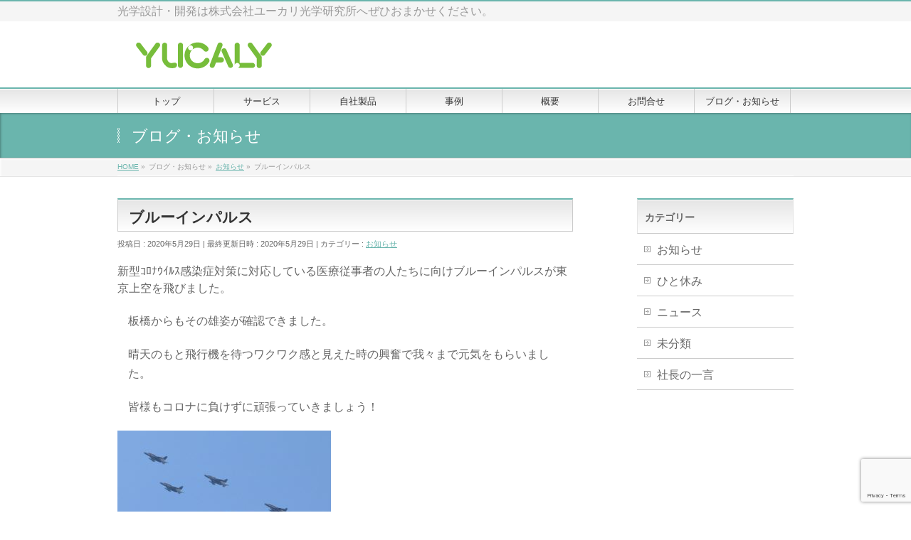

--- FILE ---
content_type: text/html; charset=UTF-8
request_url: https://yucaly.com/?p=1704
body_size: 36285
content:
<!DOCTYPE html>
<!--[if IE]>
<meta http-equiv="X-UA-Compatible" content="IE=Edge">
<![endif]-->
<html xmlns:fb="http://ogp.me/ns/fb#" lang="ja">
<head>
<meta charset="UTF-8" />
<title>ブルーインパルス | ユーカリ光学研究所</title>
<link rel="start" href="https://yucaly.com" title="HOME" />
<link rel="alternate" href="https://yucaly.com" hreflang="ja" />
<!-- BizVektor v1.8.11 -->

<meta id="viewport" name="viewport" content="width=device-width, initial-scale=1">
<meta name='robots' content='max-image-preview:large' />
<meta name="keywords" content="光学設計,光学技術,光学試作開発" />
<link rel='dns-prefetch' href='//html5shiv.googlecode.com' />
<link rel='dns-prefetch' href='//www.google.com' />
<link rel='dns-prefetch' href='//maxcdn.bootstrapcdn.com' />
<link rel='dns-prefetch' href='//fonts.googleapis.com' />
<link rel="alternate" type="application/rss+xml" title="ユーカリ光学研究所 &raquo; フィード" href="https://yucaly.com/?feed=rss2" />
<link rel="alternate" type="application/rss+xml" title="ユーカリ光学研究所 &raquo; コメントフィード" href="https://yucaly.com/?feed=comments-rss2" />
<link rel="alternate" type="application/rss+xml" title="ユーカリ光学研究所 &raquo; ブルーインパルス のコメントのフィード" href="https://yucaly.com/?feed=rss2&#038;p=1704" />
<script type="text/javascript">
window._wpemojiSettings = {"baseUrl":"https:\/\/s.w.org\/images\/core\/emoji\/14.0.0\/72x72\/","ext":".png","svgUrl":"https:\/\/s.w.org\/images\/core\/emoji\/14.0.0\/svg\/","svgExt":".svg","source":{"concatemoji":"https:\/\/yucaly.com\/wp-includes\/js\/wp-emoji-release.min.js?ver=6.1.9"}};
/*! This file is auto-generated */
!function(e,a,t){var n,r,o,i=a.createElement("canvas"),p=i.getContext&&i.getContext("2d");function s(e,t){var a=String.fromCharCode,e=(p.clearRect(0,0,i.width,i.height),p.fillText(a.apply(this,e),0,0),i.toDataURL());return p.clearRect(0,0,i.width,i.height),p.fillText(a.apply(this,t),0,0),e===i.toDataURL()}function c(e){var t=a.createElement("script");t.src=e,t.defer=t.type="text/javascript",a.getElementsByTagName("head")[0].appendChild(t)}for(o=Array("flag","emoji"),t.supports={everything:!0,everythingExceptFlag:!0},r=0;r<o.length;r++)t.supports[o[r]]=function(e){if(p&&p.fillText)switch(p.textBaseline="top",p.font="600 32px Arial",e){case"flag":return s([127987,65039,8205,9895,65039],[127987,65039,8203,9895,65039])?!1:!s([55356,56826,55356,56819],[55356,56826,8203,55356,56819])&&!s([55356,57332,56128,56423,56128,56418,56128,56421,56128,56430,56128,56423,56128,56447],[55356,57332,8203,56128,56423,8203,56128,56418,8203,56128,56421,8203,56128,56430,8203,56128,56423,8203,56128,56447]);case"emoji":return!s([129777,127995,8205,129778,127999],[129777,127995,8203,129778,127999])}return!1}(o[r]),t.supports.everything=t.supports.everything&&t.supports[o[r]],"flag"!==o[r]&&(t.supports.everythingExceptFlag=t.supports.everythingExceptFlag&&t.supports[o[r]]);t.supports.everythingExceptFlag=t.supports.everythingExceptFlag&&!t.supports.flag,t.DOMReady=!1,t.readyCallback=function(){t.DOMReady=!0},t.supports.everything||(n=function(){t.readyCallback()},a.addEventListener?(a.addEventListener("DOMContentLoaded",n,!1),e.addEventListener("load",n,!1)):(e.attachEvent("onload",n),a.attachEvent("onreadystatechange",function(){"complete"===a.readyState&&t.readyCallback()})),(e=t.source||{}).concatemoji?c(e.concatemoji):e.wpemoji&&e.twemoji&&(c(e.twemoji),c(e.wpemoji)))}(window,document,window._wpemojiSettings);
</script>
<style type="text/css">
img.wp-smiley,
img.emoji {
	display: inline !important;
	border: none !important;
	box-shadow: none !important;
	height: 1em !important;
	width: 1em !important;
	margin: 0 0.07em !important;
	vertical-align: -0.1em !important;
	background: none !important;
	padding: 0 !important;
}
</style>
	<link rel='stylesheet' id='wp-block-library-css' href='https://yucaly.com/wp-includes/css/dist/block-library/style.min.css?ver=6.1.9' type='text/css' media='all' />
<link rel='stylesheet' id='classic-theme-styles-css' href='https://yucaly.com/wp-includes/css/classic-themes.min.css?ver=1' type='text/css' media='all' />
<style id='global-styles-inline-css' type='text/css'>
body{--wp--preset--color--black: #000000;--wp--preset--color--cyan-bluish-gray: #abb8c3;--wp--preset--color--white: #ffffff;--wp--preset--color--pale-pink: #f78da7;--wp--preset--color--vivid-red: #cf2e2e;--wp--preset--color--luminous-vivid-orange: #ff6900;--wp--preset--color--luminous-vivid-amber: #fcb900;--wp--preset--color--light-green-cyan: #7bdcb5;--wp--preset--color--vivid-green-cyan: #00d084;--wp--preset--color--pale-cyan-blue: #8ed1fc;--wp--preset--color--vivid-cyan-blue: #0693e3;--wp--preset--color--vivid-purple: #9b51e0;--wp--preset--gradient--vivid-cyan-blue-to-vivid-purple: linear-gradient(135deg,rgba(6,147,227,1) 0%,rgb(155,81,224) 100%);--wp--preset--gradient--light-green-cyan-to-vivid-green-cyan: linear-gradient(135deg,rgb(122,220,180) 0%,rgb(0,208,130) 100%);--wp--preset--gradient--luminous-vivid-amber-to-luminous-vivid-orange: linear-gradient(135deg,rgba(252,185,0,1) 0%,rgba(255,105,0,1) 100%);--wp--preset--gradient--luminous-vivid-orange-to-vivid-red: linear-gradient(135deg,rgba(255,105,0,1) 0%,rgb(207,46,46) 100%);--wp--preset--gradient--very-light-gray-to-cyan-bluish-gray: linear-gradient(135deg,rgb(238,238,238) 0%,rgb(169,184,195) 100%);--wp--preset--gradient--cool-to-warm-spectrum: linear-gradient(135deg,rgb(74,234,220) 0%,rgb(151,120,209) 20%,rgb(207,42,186) 40%,rgb(238,44,130) 60%,rgb(251,105,98) 80%,rgb(254,248,76) 100%);--wp--preset--gradient--blush-light-purple: linear-gradient(135deg,rgb(255,206,236) 0%,rgb(152,150,240) 100%);--wp--preset--gradient--blush-bordeaux: linear-gradient(135deg,rgb(254,205,165) 0%,rgb(254,45,45) 50%,rgb(107,0,62) 100%);--wp--preset--gradient--luminous-dusk: linear-gradient(135deg,rgb(255,203,112) 0%,rgb(199,81,192) 50%,rgb(65,88,208) 100%);--wp--preset--gradient--pale-ocean: linear-gradient(135deg,rgb(255,245,203) 0%,rgb(182,227,212) 50%,rgb(51,167,181) 100%);--wp--preset--gradient--electric-grass: linear-gradient(135deg,rgb(202,248,128) 0%,rgb(113,206,126) 100%);--wp--preset--gradient--midnight: linear-gradient(135deg,rgb(2,3,129) 0%,rgb(40,116,252) 100%);--wp--preset--duotone--dark-grayscale: url('#wp-duotone-dark-grayscale');--wp--preset--duotone--grayscale: url('#wp-duotone-grayscale');--wp--preset--duotone--purple-yellow: url('#wp-duotone-purple-yellow');--wp--preset--duotone--blue-red: url('#wp-duotone-blue-red');--wp--preset--duotone--midnight: url('#wp-duotone-midnight');--wp--preset--duotone--magenta-yellow: url('#wp-duotone-magenta-yellow');--wp--preset--duotone--purple-green: url('#wp-duotone-purple-green');--wp--preset--duotone--blue-orange: url('#wp-duotone-blue-orange');--wp--preset--font-size--small: 13px;--wp--preset--font-size--medium: 20px;--wp--preset--font-size--large: 36px;--wp--preset--font-size--x-large: 42px;--wp--preset--spacing--20: 0.44rem;--wp--preset--spacing--30: 0.67rem;--wp--preset--spacing--40: 1rem;--wp--preset--spacing--50: 1.5rem;--wp--preset--spacing--60: 2.25rem;--wp--preset--spacing--70: 3.38rem;--wp--preset--spacing--80: 5.06rem;}:where(.is-layout-flex){gap: 0.5em;}body .is-layout-flow > .alignleft{float: left;margin-inline-start: 0;margin-inline-end: 2em;}body .is-layout-flow > .alignright{float: right;margin-inline-start: 2em;margin-inline-end: 0;}body .is-layout-flow > .aligncenter{margin-left: auto !important;margin-right: auto !important;}body .is-layout-constrained > .alignleft{float: left;margin-inline-start: 0;margin-inline-end: 2em;}body .is-layout-constrained > .alignright{float: right;margin-inline-start: 2em;margin-inline-end: 0;}body .is-layout-constrained > .aligncenter{margin-left: auto !important;margin-right: auto !important;}body .is-layout-constrained > :where(:not(.alignleft):not(.alignright):not(.alignfull)){max-width: var(--wp--style--global--content-size);margin-left: auto !important;margin-right: auto !important;}body .is-layout-constrained > .alignwide{max-width: var(--wp--style--global--wide-size);}body .is-layout-flex{display: flex;}body .is-layout-flex{flex-wrap: wrap;align-items: center;}body .is-layout-flex > *{margin: 0;}:where(.wp-block-columns.is-layout-flex){gap: 2em;}.has-black-color{color: var(--wp--preset--color--black) !important;}.has-cyan-bluish-gray-color{color: var(--wp--preset--color--cyan-bluish-gray) !important;}.has-white-color{color: var(--wp--preset--color--white) !important;}.has-pale-pink-color{color: var(--wp--preset--color--pale-pink) !important;}.has-vivid-red-color{color: var(--wp--preset--color--vivid-red) !important;}.has-luminous-vivid-orange-color{color: var(--wp--preset--color--luminous-vivid-orange) !important;}.has-luminous-vivid-amber-color{color: var(--wp--preset--color--luminous-vivid-amber) !important;}.has-light-green-cyan-color{color: var(--wp--preset--color--light-green-cyan) !important;}.has-vivid-green-cyan-color{color: var(--wp--preset--color--vivid-green-cyan) !important;}.has-pale-cyan-blue-color{color: var(--wp--preset--color--pale-cyan-blue) !important;}.has-vivid-cyan-blue-color{color: var(--wp--preset--color--vivid-cyan-blue) !important;}.has-vivid-purple-color{color: var(--wp--preset--color--vivid-purple) !important;}.has-black-background-color{background-color: var(--wp--preset--color--black) !important;}.has-cyan-bluish-gray-background-color{background-color: var(--wp--preset--color--cyan-bluish-gray) !important;}.has-white-background-color{background-color: var(--wp--preset--color--white) !important;}.has-pale-pink-background-color{background-color: var(--wp--preset--color--pale-pink) !important;}.has-vivid-red-background-color{background-color: var(--wp--preset--color--vivid-red) !important;}.has-luminous-vivid-orange-background-color{background-color: var(--wp--preset--color--luminous-vivid-orange) !important;}.has-luminous-vivid-amber-background-color{background-color: var(--wp--preset--color--luminous-vivid-amber) !important;}.has-light-green-cyan-background-color{background-color: var(--wp--preset--color--light-green-cyan) !important;}.has-vivid-green-cyan-background-color{background-color: var(--wp--preset--color--vivid-green-cyan) !important;}.has-pale-cyan-blue-background-color{background-color: var(--wp--preset--color--pale-cyan-blue) !important;}.has-vivid-cyan-blue-background-color{background-color: var(--wp--preset--color--vivid-cyan-blue) !important;}.has-vivid-purple-background-color{background-color: var(--wp--preset--color--vivid-purple) !important;}.has-black-border-color{border-color: var(--wp--preset--color--black) !important;}.has-cyan-bluish-gray-border-color{border-color: var(--wp--preset--color--cyan-bluish-gray) !important;}.has-white-border-color{border-color: var(--wp--preset--color--white) !important;}.has-pale-pink-border-color{border-color: var(--wp--preset--color--pale-pink) !important;}.has-vivid-red-border-color{border-color: var(--wp--preset--color--vivid-red) !important;}.has-luminous-vivid-orange-border-color{border-color: var(--wp--preset--color--luminous-vivid-orange) !important;}.has-luminous-vivid-amber-border-color{border-color: var(--wp--preset--color--luminous-vivid-amber) !important;}.has-light-green-cyan-border-color{border-color: var(--wp--preset--color--light-green-cyan) !important;}.has-vivid-green-cyan-border-color{border-color: var(--wp--preset--color--vivid-green-cyan) !important;}.has-pale-cyan-blue-border-color{border-color: var(--wp--preset--color--pale-cyan-blue) !important;}.has-vivid-cyan-blue-border-color{border-color: var(--wp--preset--color--vivid-cyan-blue) !important;}.has-vivid-purple-border-color{border-color: var(--wp--preset--color--vivid-purple) !important;}.has-vivid-cyan-blue-to-vivid-purple-gradient-background{background: var(--wp--preset--gradient--vivid-cyan-blue-to-vivid-purple) !important;}.has-light-green-cyan-to-vivid-green-cyan-gradient-background{background: var(--wp--preset--gradient--light-green-cyan-to-vivid-green-cyan) !important;}.has-luminous-vivid-amber-to-luminous-vivid-orange-gradient-background{background: var(--wp--preset--gradient--luminous-vivid-amber-to-luminous-vivid-orange) !important;}.has-luminous-vivid-orange-to-vivid-red-gradient-background{background: var(--wp--preset--gradient--luminous-vivid-orange-to-vivid-red) !important;}.has-very-light-gray-to-cyan-bluish-gray-gradient-background{background: var(--wp--preset--gradient--very-light-gray-to-cyan-bluish-gray) !important;}.has-cool-to-warm-spectrum-gradient-background{background: var(--wp--preset--gradient--cool-to-warm-spectrum) !important;}.has-blush-light-purple-gradient-background{background: var(--wp--preset--gradient--blush-light-purple) !important;}.has-blush-bordeaux-gradient-background{background: var(--wp--preset--gradient--blush-bordeaux) !important;}.has-luminous-dusk-gradient-background{background: var(--wp--preset--gradient--luminous-dusk) !important;}.has-pale-ocean-gradient-background{background: var(--wp--preset--gradient--pale-ocean) !important;}.has-electric-grass-gradient-background{background: var(--wp--preset--gradient--electric-grass) !important;}.has-midnight-gradient-background{background: var(--wp--preset--gradient--midnight) !important;}.has-small-font-size{font-size: var(--wp--preset--font-size--small) !important;}.has-medium-font-size{font-size: var(--wp--preset--font-size--medium) !important;}.has-large-font-size{font-size: var(--wp--preset--font-size--large) !important;}.has-x-large-font-size{font-size: var(--wp--preset--font-size--x-large) !important;}
.wp-block-navigation a:where(:not(.wp-element-button)){color: inherit;}
:where(.wp-block-columns.is-layout-flex){gap: 2em;}
.wp-block-pullquote{font-size: 1.5em;line-height: 1.6;}
</style>
<link rel='stylesheet' id='contact-form-7-css' href='https://yucaly.com/wp-content/plugins/contact-form-7/includes/css/styles.css?ver=5.6.4' type='text/css' media='all' />
<link rel='stylesheet' id='Biz_Vektor_common_style-css' href='https://yucaly.com/wp-content/themes/biz-vektor/css/bizvektor_common_min.css?ver=20141106' type='text/css' media='all' />
<link rel='stylesheet' id='Biz_Vektor_Design_style-css' href='https://yucaly.com/wp-content/themes/biz-vektor/design_skins/001/001.css?ver=6.1.9' type='text/css' media='all' />
<link rel='stylesheet' id='Biz_Vektor_plugin_sns_style-css' href='https://yucaly.com/wp-content/themes/biz-vektor/plugins/sns/style_bizvektor_sns.css?ver=6.1.9' type='text/css' media='all' />
<link rel='stylesheet' id='Biz_Vektor_add_font_awesome-css' href='//maxcdn.bootstrapcdn.com/font-awesome/4.3.0/css/font-awesome.min.css?ver=6.1.9' type='text/css' media='all' />
<link rel='stylesheet' id='Biz_Vektor_add_web_fonts-css' href='//fonts.googleapis.com/css?family=Droid+Sans%3A700%7CLato%3A900%7CAnton&#038;ver=6.1.9' type='text/css' media='all' />
<script type='text/javascript' src='//html5shiv.googlecode.com/svn/trunk/html5.js' id='html5shiv-js'></script>
<link rel="https://api.w.org/" href="https://yucaly.com/index.php?rest_route=/" /><link rel="alternate" type="application/json" href="https://yucaly.com/index.php?rest_route=/wp/v2/posts/1704" /><link rel="EditURI" type="application/rsd+xml" title="RSD" href="https://yucaly.com/xmlrpc.php?rsd" />
<link rel="wlwmanifest" type="application/wlwmanifest+xml" href="https://yucaly.com/wp-includes/wlwmanifest.xml" />
<link rel="canonical" href="https://yucaly.com/?p=1704" />
<link rel='shortlink' href='https://yucaly.com/?p=1704' />
<link rel="alternate" type="application/json+oembed" href="https://yucaly.com/index.php?rest_route=%2Foembed%2F1.0%2Fembed&#038;url=https%3A%2F%2Fyucaly.com%2F%3Fp%3D1704" />
<link rel="alternate" type="text/xml+oembed" href="https://yucaly.com/index.php?rest_route=%2Foembed%2F1.0%2Fembed&#038;url=https%3A%2F%2Fyucaly.com%2F%3Fp%3D1704&#038;format=xml" />
<!-- [ BizVektor OGP ] -->
<meta property="og:site_name" content="ユーカリ光学研究所" />
<meta property="og:url" content="https://yucaly.com/?p=1704" />
<meta property="fb:app_id" content="" />
<meta property="og:type" content="article" />
<meta property="og:title" content="ブルーインパルス | ユーカリ光学研究所" />
<meta property="og:description" content="新型ｺﾛﾅｳｲﾙｽ感染症対策に対応している医療従事者の人たちに向けブルーインパルスが東京上空を飛びました。  板橋からもその雄姿が確認できました。  晴天のもと飛行機を待つワクワク感と見えた時の興奮で我々まで元気をもらいました。  皆様もコロナに負けずに頑張っていきましょう！     " />
<!-- [ /BizVektor OGP ] -->
<!--[if lte IE 8]>
<link rel="stylesheet" type="text/css" media="all" href="https://yucaly.com/wp-content/themes/biz-vektor/design_skins/001/001_oldie.css" />
<![endif]-->
<meta name="description" content="新型ｺﾛﾅｳｲﾙｽ感染症対策に対応している医療従事者の人たちに向けブルーインパルスが東京上空を飛びました。板橋からもその雄姿が確認できました。晴天のもと飛行機を待つワクワク感と見えた時の興奮で我々まで元気をもらいました。皆様もコロナに負けずに頑張っていきましょう！  " /><link rel="pingback" href="https://yucaly.com/xmlrpc.php" />
<style>.simplemap img{max-width:none !important;padding:0 !important;margin:0 !important;}.staticmap,.staticmap img{max-width:100% !important;height:auto !important;}.simplemap .simplemap-content{display:none;}</style>
<style type="text/css" id="custom-background-css">
body.custom-background { background-color: #ffffff; background-image: url("https://sub-yucaly.ssl-lolipop.jp/wp-content/uploads/2014/12/bg011_09.gif"); background-position: center top; background-size: auto; background-repeat: repeat; background-attachment: scroll; }
</style>
			<style type="text/css">
a	{ color:#6ab5ad; }
a:hover	{ color:#a2ed57;}

a.btn,
.linkBtn.linkBtnS a,
.linkBtn.linkBtnM a,
.moreLink a,
.btn.btnS a,
.btn.btnM a,
.btn.btnL a,
#content p.btn.btnL input,
input[type=button],
input[type=submit],
#searchform input[type=submit],
p.form-submit input[type=submit],
form#searchform input#searchsubmit,
#content form input.wpcf7-submit,
#confirm-button input	{ background-color:#6ab5ad;color:#f5f5f5; }

.moreLink a:hover,
.btn.btnS a:hover,
.btn.btnM a:hover,
.btn.btnL a:hover	{ background-color:#a2ed57; color:#f5f5f5;}

#headerTop { border-top-color:#6ab5ad;}
#header #headContact #headContactTel	{color:#6ab5ad;}

#gMenu	{ border-top:2px solid #6ab5ad; }
#gMenu h3.assistive-text {
background-color:#6ab5ad;
border-right:1px solid #afe89d;
background: -webkit-gradient(linear, 0 0, 0 bottom, from(#6ab5ad), to(#afe89d));
background: -moz-linear-gradient(#6ab5ad, #afe89d);
background: linear-gradient(#6ab5ad, #afe89d);
-ms-filter: "progid:DXImageTransform.Microsoft.Gradient(StartColorStr=#6ab5ad, EndColorStr=#afe89d)";
}

#gMenu .menu li.current_page_item > a,
#gMenu .menu li > a:hover { background-color:#6ab5ad; }

#pageTitBnr	{ background-color:#6ab5ad; }

#panList a	{ color:#6ab5ad; }
#panList a:hover	{ color:#a2ed57; }

#content h2,
#content h1.contentTitle,
#content h1.entryPostTitle { border-top:2px solid #6ab5ad;}
#content h3	{ border-left-color:#6ab5ad;}
#content h4,
#content dt	{ color:#6ab5ad; }

#content .infoList .infoCate a:hover	{ background-color:#6ab5ad; }

#content .child_page_block h4 a	{ border-color:#6ab5ad; }
#content .child_page_block h4 a:hover,
#content .child_page_block p a:hover	{ color:#6ab5ad; }

#content .childPageBox ul li.current_page_item li a	{ color:#6ab5ad; }

#content .mainFootContact p.mainFootTxt span.mainFootTel	{ color:#6ab5ad; }
#content .mainFootContact .mainFootBt a			{ background-color:#6ab5ad; }
#content .mainFootContact .mainFootBt a:hover	{ background-color:#a2ed57; }

.sideTower .localHead	{ border-top-color:#6ab5ad; }
.sideTower li.sideBnr#sideContact a		{ background-color:#6ab5ad; }
.sideTower li.sideBnr#sideContact a:hover	{ background-color:#a2ed57; }
.sideTower .sideWidget h4	{ border-left-color:#6ab5ad; }

#pagetop a	{ background-color:#6ab5ad; }
#footMenu	{ background-color:#6ab5ad;border-top-color:#afe89d; }

#topMainBnr	{ background-color:#6ab5ad; }
#topMainBnrFrame a.slideFrame:hover	{ border:4px solid #a2ed57; }

#topPr .topPrInner h3	{ border-left-color:#6ab5ad ; }
#topPr .topPrInner p.moreLink a	{ background-color:#6ab5ad; }
#topPr .topPrInner p.moreLink a:hover { background-color:#a2ed57; }

.paging span,
.paging a	{ color:#6ab5ad;border:1px solid #6ab5ad; }
.paging span.current,
.paging a:hover	{ background-color:#6ab5ad; }

@media (min-width: 770px) {
#gMenu .menu > li.current_page_item > a,
#gMenu .menu > li.current-menu-item > a,
#gMenu .menu > li.current_page_ancestor > a ,
#gMenu .menu > li.current-page-ancestor > a ,
#gMenu .menu > li > a:hover	{
background-color:#6ab5ad;
border-right:1px solid #afe89d;
background: -webkit-gradient(linear, 0 0, 0 bottom, from(#6ab5ad), to(#afe89d));
background: -moz-linear-gradient(#6ab5ad, #afe89d);
background: linear-gradient(#6ab5ad, #afe89d);
-ms-filter: "progid:DXImageTransform.Microsoft.Gradient(StartColorStr=#6ab5ad, EndColorStr=#afe89d)";
}
}
		</style>
<!--[if lte IE 8]>
<style type="text/css">
#gMenu .menu > li.current_page_item > a,
#gMenu .menu > li.current_menu_item > a,
#gMenu .menu > li.current_page_ancestor > a ,
#gMenu .menu > li.current-page-ancestor > a ,
#gMenu .menu > li > a:hover	{
background-color:#6ab5ad;
border-right:1px solid #afe89d;
background: -webkit-gradient(linear, 0 0, 0 bottom, from(#6ab5ad), to(#afe89d));
background: -moz-linear-gradient(#6ab5ad, #afe89d);
background: linear-gradient(#6ab5ad, #afe89d);
-ms-filter: "progid:DXImageTransform.Microsoft.Gradient(StartColorStr=#6ab5ad, EndColorStr=#afe89d)";
}
</style>
<![endif]-->

	<style type="text/css">
/*-------------------------------------------*/
/*	menu divide
/*-------------------------------------------*/
@media (min-width: 970px) {
#gMenu .menu > li { width:135px; text-align:center; }
#gMenu .menu > li.current_menu_item,
#gMenu .menu > li.current-menu-item,
#gMenu .menu > li.current-menu-ancestor,
#gMenu .menu > li.current_page_item,
#gMenu .menu > li.current_page_ancestor,
#gMenu .menu > li.current-page-ancestor { width:139px; }
}
</style>
<!--[if lte IE 8]>
<style type="text/css">
#gMenu .menu li { width:135px; text-align:center; }
#gMenu .menu li.current_page_item,
#gMenu .menu li.current_page_ancestor { width:139px; }
</style>
<![endif]-->
<style type="text/css">
/*-------------------------------------------*/
/*	font
/*-------------------------------------------*/
h1,h2,h3,h4,h4,h5,h6,#header #site-title,#pageTitBnr #pageTitInner #pageTit,#content .leadTxt,#sideTower .localHead {font-family: "ヒラギノ角ゴ Pro W3","Hiragino Kaku Gothic Pro","メイリオ",Meiryo,Osaka,"ＭＳ Ｐゴシック","MS PGothic",sans-serif; }
#pageTitBnr #pageTitInner #pageTit { font-weight:lighter; }
#gMenu .menu li a strong {font-family: "ヒラギノ角ゴ Pro W3","Hiragino Kaku Gothic Pro","メイリオ",Meiryo,Osaka,"ＭＳ Ｐゴシック","MS PGothic",sans-serif; }
</style>
<link rel="stylesheet" href="https://yucaly.com/wp-content/themes/biz-vektor/style.css" type="text/css" media="all" />
<script type="text/javascript">
  var _gaq = _gaq || [];
  _gaq.push(['_setAccount', 'UA-68553247-1']);
  _gaq.push(['_trackPageview']);
    (function() {
	var ga = document.createElement('script'); ga.type = 'text/javascript'; ga.async = true;
	ga.src = ('https:' == document.location.protocol ? 'https://ssl' : 'http://www') + '.google-analytics.com/ga.js';
	var s = document.getElementsByTagName('script')[0]; s.parentNode.insertBefore(ga, s);
  })();
</script>
</head>

<body class="post-template-default single single-post postid-1704 single-format-standard custom-background two-column right-sidebar">

<div id="fb-root"></div>

<div id="wrap">

<!--[if lte IE 8]>
<div id="eradi_ie_box">
<div class="alert_title">ご利用の Internet Exproler は古すぎます。</div>
<p>このウェブサイトはあなたがご利用の Internet Explorer をサポートしていないため、正しく表示・動作しません。<br />
古い Internet Exproler はセキュリティーの問題があるため、新しいブラウザに移行する事が強く推奨されています。<br />
最新の Internet Exproler を利用するか、<a href="https://www.google.co.jp/chrome/browser/index.html" target="_blank">Chrome</a> や <a href="https://www.mozilla.org/ja/firefox/new/" target="_blank">Firefox</a> など、より早くて快適なブラウザをご利用ください。</p>
</div>
<![endif]-->

<!-- [ #headerTop ] -->
<div id="headerTop">
<div class="innerBox">
<div id="site-description">光学設計・開発は株式会社ユーカリ光学研究所へぜひおまかせください。</div>
</div>
</div><!-- [ /#headerTop ] -->

<!-- [ #header ] -->
<div id="header">
<div id="headerInner" class="innerBox">
<!-- [ #headLogo ] -->
<div id="site-title">
<a href="https://yucaly.com/" title="ユーカリ光学研究所" rel="home">
<img src="https://yucaly.com/wp-content/uploads/2014/12/logo_new21.png" alt="ユーカリ光学研究所" /></a>
</div>
<!-- [ /#headLogo ] -->

<!-- [ #headContact ] -->
<!-- [ /#headContact ] -->

</div>
<!-- #headerInner -->
</div>
<!-- [ /#header ] -->


<!-- [ #gMenu ] -->
<div id="gMenu" class="itemClose">
<div id="gMenuInner" class="innerBox">
<h3 class="assistive-text" onclick="showHide('gMenu');"><span>MENU</span></h3>
<div class="skip-link screen-reader-text">
	<a href="#content" title="メニューを飛ばす">メニューを飛ばす</a>
</div>
<div class="menu-menu-container"><ul id="menu-menu" class="menu"><li id="menu-item-124" class="menu-item menu-item-type-post_type menu-item-object-page menu-item-home"><a href="https://yucaly.com/"><strong>トップ</strong></a></li>
<li id="menu-item-125" class="menu-item menu-item-type-post_type menu-item-object-page menu-item-has-children"><a href="https://yucaly.com/?page_id=9"><strong>サービス</strong></a>
<ul class="sub-menu">
	<li id="menu-item-126" class="menu-item menu-item-type-post_type menu-item-object-page"><a href="https://yucaly.com/?page_id=101">我々の強み</a></li>
	<li id="menu-item-127" class="menu-item menu-item-type-post_type menu-item-object-page"><a href="https://yucaly.com/?page_id=105">受託開発について</a></li>
	<li id="menu-item-128" class="menu-item menu-item-type-post_type menu-item-object-page"><a href="https://yucaly.com/?page_id=26">納品までの流れ</a></li>
	<li id="menu-item-129" class="menu-item menu-item-type-post_type menu-item-object-page"><a href="https://yucaly.com/?page_id=109">試作サービス</a></li>
	<li id="menu-item-130" class="menu-item menu-item-type-post_type menu-item-object-page"><a href="https://yucaly.com/?page_id=111">設計サービス</a></li>
	<li id="menu-item-131" class="menu-item menu-item-type-post_type menu-item-object-page"><a href="https://yucaly.com/?page_id=113">測定サービス</a></li>
	<li id="menu-item-132" class="menu-item menu-item-type-post_type menu-item-object-page"><a href="https://yucaly.com/?page_id=13">出張セミナー</a></li>
</ul>
</li>
<li id="menu-item-133" class="menu-item menu-item-type-post_type menu-item-object-page"><a href="https://yucaly.com/?page_id=11"><strong>自社製品</strong></a></li>
<li id="menu-item-141" class="menu-item menu-item-type-post_type menu-item-object-page"><a href="https://yucaly.com/?page_id=140"><strong>事例</strong></a></li>
<li id="menu-item-134" class="menu-item menu-item-type-post_type menu-item-object-page menu-item-has-children"><a href="https://yucaly.com/?page_id=32"><strong>概要</strong></a>
<ul class="sub-menu">
	<li id="menu-item-135" class="menu-item menu-item-type-post_type menu-item-object-page"><a href="https://yucaly.com/?page_id=38">代表挨拶</a></li>
	<li id="menu-item-136" class="menu-item menu-item-type-post_type menu-item-object-page"><a href="https://yucaly.com/?page_id=36">企業理念</a></li>
	<li id="menu-item-137" class="menu-item menu-item-type-post_type menu-item-object-page"><a href="https://yucaly.com/?page_id=32">概要</a></li>
</ul>
</li>
<li id="menu-item-139" class="menu-item menu-item-type-post_type menu-item-object-page"><a href="https://yucaly.com/?page_id=17"><strong>お問合せ</strong></a></li>
<li id="menu-item-144" class="menu-item menu-item-type-post_type menu-item-object-page current_page_parent"><a href="https://yucaly.com/?page_id=143"><strong>ブログ・お知らせ</strong></a></li>
</ul></div>
</div><!-- [ /#gMenuInner ] -->
</div>
<!-- [ /#gMenu ] -->


<div id="pageTitBnr">
<div class="innerBox">
<div id="pageTitInner">
<div id="pageTit">
ブログ・お知らせ</div>
</div><!-- [ /#pageTitInner ] -->
</div>
</div><!-- [ /#pageTitBnr ] -->
<!-- [ #panList ] -->
<div id="panList">
<div id="panListInner" class="innerBox">
<ul><li id="panHome"><a href="https://yucaly.com"><span>HOME</span></a> &raquo; </li><li itemscope itemtype="http://data-vocabulary.org/Breadcrumb"><span itemprop="title">ブログ・お知らせ</span> &raquo; </li><li itemscope itemtype="http://data-vocabulary.org/Breadcrumb"><a href="https://yucaly.com/?cat=4" itemprop="url"><span itemprop="title">お知らせ</span></a> &raquo; </li><li><span>ブルーインパルス</span></li></ul></div>
</div>
<!-- [ /#panList ] -->

<div id="main">
<!-- [ #container ] -->
<div id="container" class="innerBox">
	<!-- [ #content ] -->
	<div id="content" class="content">

<!-- [ #post- ] -->
<div id="post-1704" class="post-1704 post type-post status-publish format-standard hentry category-oshirase">
		<h1 class="entryPostTitle entry-title">ブルーインパルス</h1>
	<div class="entry-meta">
<span class="published">投稿日 : 2020年5月29日</span>
<span class="updated entry-meta-items">最終更新日時 : 2020年5月29日</span>
<span class="vcard author entry-meta-items">投稿者 : <span class="fn">yucaly</span></span>
<span class="tags entry-meta-items">カテゴリー :  <a href="https://yucaly.com/?cat=4" rel="tag">お知らせ</a></span>
</div>
<!-- .entry-meta -->	<div class="entry-content post-content">
		新型ｺﾛﾅｳｲﾙｽ感染症対策に対応している医療従事者の人たちに向けブルーインパルスが東京上空を飛びました。</p>

<p>板橋からもその雄姿が確認できました。</p>

<p>晴天のもと飛行機を待つワクワク感と見えた時の興奮で我々まで元気をもらいました。</P>

<p>皆様もコロナに負けずに頑張っていきましょう！ </p> 

<a href="https://sub-yucaly.ssl-lolipop.jp
/wp-content/uploads/2020/05/IMG_1285.jpg"><img decoding="async" src="https://sub-yucaly.ssl-lolipop.jp
/wp-content/uploads/2020/05/IMG_1285-300x211.jpg" alt="" width="300" height="211" class="alignnone size-medium wp-image-1705" srcset="https://yucaly.com/wp-content/uploads/2020/05/IMG_1285-300x211.jpg 300w, https://yucaly.com/wp-content/uploads/2020/05/IMG_1285-768x540.jpg 768w, https://yucaly.com/wp-content/uploads/2020/05/IMG_1285-1024x720.jpg 1024w, https://yucaly.com/wp-content/uploads/2020/05/IMG_1285.jpg 1799w" sizes="(max-width: 300px) 100vw, 300px" /></a>
		
		<div class="entry-utility">
					</div>
		<!-- .entry-utility -->
	</div><!-- .entry-content -->



<div id="nav-below" class="navigation">
	<div class="nav-previous"><a href="https://yucaly.com/?p=1697" rel="prev"><span class="meta-nav">&larr;</span> さくら</a></div>
	<div class="nav-next"><a href="https://yucaly.com/?p=1714" rel="next">夏季休暇のご連絡です <span class="meta-nav">&rarr;</span></a></div>
</div><!-- #nav-below -->
</div>
<!-- [ /#post- ] -->


<div id="comments">





</div><!-- #comments -->



</div>
<!-- [ /#content ] -->

<!-- [ #sideTower ] -->
<div id="sideTower" class="sideTower">
	<div class="localSection sideWidget">
	<div class="localNaviBox">
	<h3 class="localHead">カテゴリー</h3>
	<ul class="localNavi">
		<li class="cat-item cat-item-4"><a href="https://yucaly.com/?cat=4">お知らせ</a>
</li>
	<li class="cat-item cat-item-5"><a href="https://yucaly.com/?cat=5">ひと休み</a>
</li>
	<li class="cat-item cat-item-6"><a href="https://yucaly.com/?cat=6">ニュース</a>
</li>
	<li class="cat-item cat-item-1"><a href="https://yucaly.com/?cat=1">未分類</a>
</li>
	<li class="cat-item cat-item-7"><a href="https://yucaly.com/?cat=7">社長の一言</a>
</li>
 
	</ul>
	</div>
	</div>
	</div>
<!-- [ /#sideTower ] -->
</div>
<!-- [ /#container ] -->

</div><!-- #main -->

<div id="back-top">
<a href="#wrap">
	<img id="pagetop" src="https://yucaly.com/wp-content/themes/biz-vektor/js/res-vektor/images/footer_pagetop.png" alt="PAGETOP" />
</a>
</div>

<!-- [ #footerSection ] -->
<div id="footerSection">

	<div id="pagetop">
	<div id="pagetopInner" class="innerBox">
	<a href="#wrap">PAGETOP</a>
	</div>
	</div>

	<div id="footMenu">
	<div id="footMenuInner" class="innerBox">
		</div>
	</div>

	<!-- [ #footer ] -->
	<div id="footer">
	<!-- [ #footerInner ] -->
	<div id="footerInner" class="innerBox">
		<dl id="footerOutline">
		<dt><img src="https://yucaly.com/wp-content/uploads/2014/12/logo2_new.png" alt="ユーカリ光学研究所" /></dt>
		<dd>
				</dd>
		</dl>
		<!-- [ #footerSiteMap ] -->
		<div id="footerSiteMap">
</div>
		<!-- [ /#footerSiteMap ] -->
	</div>
	<!-- [ /#footerInner ] -->
	</div>
	<!-- [ /#footer ] -->

	<!-- [ #siteBottom ] -->
	<div id="siteBottom">
	<div id="siteBottomInner" class="innerBox">
	<div id="copy">Copyright &copy; <a href="https://yucaly.com/" rel="home">ユーカリ光学研究所</a> All Rights Reserved.</div><div id="powerd">Powered by <a href="https://ja.wordpress.org/">WordPress</a> &amp; <a href="http://bizvektor.com" target="_blank" title="無料WordPressテーマ BizVektor(ビズベクトル)"> BizVektor Theme</a> by <a href="http://www.vektor-inc.co.jp" target="_blank" title="株式会社ベクトル -ウェブサイト制作・WordPressカスタマイズ- [ 愛知県名古屋市 ]">Vektor,Inc.</a> technology.</div>	</div>
	</div>
	<!-- [ /#siteBottom ] -->
</div>
<!-- [ /#footerSection ] -->
</div>
<!-- [ /#wrap ] -->
<script type='text/javascript' src='https://yucaly.com/wp-content/plugins/contact-form-7/includes/swv/js/index.js?ver=5.6.4' id='swv-js'></script>
<script type='text/javascript' id='contact-form-7-js-extra'>
/* <![CDATA[ */
var wpcf7 = {"api":{"root":"https:\/\/yucaly.com\/index.php?rest_route=\/","namespace":"contact-form-7\/v1"}};
/* ]]> */
</script>
<script type='text/javascript' src='https://yucaly.com/wp-content/plugins/contact-form-7/includes/js/index.js?ver=5.6.4' id='contact-form-7-js'></script>
<script type='text/javascript' src='https://www.google.com/recaptcha/api.js?render=6Lc7YFYiAAAAAKvEUWrDz3dCRlw-uxqYriarsrus&#038;ver=3.0' id='google-recaptcha-js'></script>
<script type='text/javascript' src='https://yucaly.com/wp-includes/js/dist/vendor/regenerator-runtime.min.js?ver=0.13.9' id='regenerator-runtime-js'></script>
<script type='text/javascript' src='https://yucaly.com/wp-includes/js/dist/vendor/wp-polyfill.min.js?ver=3.15.0' id='wp-polyfill-js'></script>
<script type='text/javascript' id='wpcf7-recaptcha-js-extra'>
/* <![CDATA[ */
var wpcf7_recaptcha = {"sitekey":"6Lc7YFYiAAAAAKvEUWrDz3dCRlw-uxqYriarsrus","actions":{"homepage":"homepage","contactform":"contactform"}};
/* ]]> */
</script>
<script type='text/javascript' src='https://yucaly.com/wp-content/plugins/contact-form-7/modules/recaptcha/index.js?ver=5.6.4' id='wpcf7-recaptcha-js'></script>
<script type='text/javascript' src='https://yucaly.com/wp-includes/js/jquery/jquery.min.js?ver=3.6.1' id='jquery-core-js'></script>
<script type='text/javascript' src='https://yucaly.com/wp-includes/js/jquery/jquery-migrate.min.js?ver=3.3.2' id='jquery-migrate-js'></script>
<script type='text/javascript' id='biz-vektor-min-js-js-extra'>
/* <![CDATA[ */
var bv_sliderParams = {"slideshowSpeed":"5000","animation":"fade"};
/* ]]> */
</script>
<script type='text/javascript' src='https://yucaly.com/wp-content/themes/biz-vektor/js/biz-vektor-min.js?ver=1.8.1' defer='defer' id='biz-vektor-min-js-js'></script>
</body>
</html>

--- FILE ---
content_type: text/html; charset=utf-8
request_url: https://www.google.com/recaptcha/api2/anchor?ar=1&k=6Lc7YFYiAAAAAKvEUWrDz3dCRlw-uxqYriarsrus&co=aHR0cHM6Ly95dWNhbHkuY29tOjQ0Mw..&hl=en&v=PoyoqOPhxBO7pBk68S4YbpHZ&size=invisible&anchor-ms=20000&execute-ms=30000&cb=gbul15lh3xsq
body_size: 48576
content:
<!DOCTYPE HTML><html dir="ltr" lang="en"><head><meta http-equiv="Content-Type" content="text/html; charset=UTF-8">
<meta http-equiv="X-UA-Compatible" content="IE=edge">
<title>reCAPTCHA</title>
<style type="text/css">
/* cyrillic-ext */
@font-face {
  font-family: 'Roboto';
  font-style: normal;
  font-weight: 400;
  font-stretch: 100%;
  src: url(//fonts.gstatic.com/s/roboto/v48/KFO7CnqEu92Fr1ME7kSn66aGLdTylUAMa3GUBHMdazTgWw.woff2) format('woff2');
  unicode-range: U+0460-052F, U+1C80-1C8A, U+20B4, U+2DE0-2DFF, U+A640-A69F, U+FE2E-FE2F;
}
/* cyrillic */
@font-face {
  font-family: 'Roboto';
  font-style: normal;
  font-weight: 400;
  font-stretch: 100%;
  src: url(//fonts.gstatic.com/s/roboto/v48/KFO7CnqEu92Fr1ME7kSn66aGLdTylUAMa3iUBHMdazTgWw.woff2) format('woff2');
  unicode-range: U+0301, U+0400-045F, U+0490-0491, U+04B0-04B1, U+2116;
}
/* greek-ext */
@font-face {
  font-family: 'Roboto';
  font-style: normal;
  font-weight: 400;
  font-stretch: 100%;
  src: url(//fonts.gstatic.com/s/roboto/v48/KFO7CnqEu92Fr1ME7kSn66aGLdTylUAMa3CUBHMdazTgWw.woff2) format('woff2');
  unicode-range: U+1F00-1FFF;
}
/* greek */
@font-face {
  font-family: 'Roboto';
  font-style: normal;
  font-weight: 400;
  font-stretch: 100%;
  src: url(//fonts.gstatic.com/s/roboto/v48/KFO7CnqEu92Fr1ME7kSn66aGLdTylUAMa3-UBHMdazTgWw.woff2) format('woff2');
  unicode-range: U+0370-0377, U+037A-037F, U+0384-038A, U+038C, U+038E-03A1, U+03A3-03FF;
}
/* math */
@font-face {
  font-family: 'Roboto';
  font-style: normal;
  font-weight: 400;
  font-stretch: 100%;
  src: url(//fonts.gstatic.com/s/roboto/v48/KFO7CnqEu92Fr1ME7kSn66aGLdTylUAMawCUBHMdazTgWw.woff2) format('woff2');
  unicode-range: U+0302-0303, U+0305, U+0307-0308, U+0310, U+0312, U+0315, U+031A, U+0326-0327, U+032C, U+032F-0330, U+0332-0333, U+0338, U+033A, U+0346, U+034D, U+0391-03A1, U+03A3-03A9, U+03B1-03C9, U+03D1, U+03D5-03D6, U+03F0-03F1, U+03F4-03F5, U+2016-2017, U+2034-2038, U+203C, U+2040, U+2043, U+2047, U+2050, U+2057, U+205F, U+2070-2071, U+2074-208E, U+2090-209C, U+20D0-20DC, U+20E1, U+20E5-20EF, U+2100-2112, U+2114-2115, U+2117-2121, U+2123-214F, U+2190, U+2192, U+2194-21AE, U+21B0-21E5, U+21F1-21F2, U+21F4-2211, U+2213-2214, U+2216-22FF, U+2308-230B, U+2310, U+2319, U+231C-2321, U+2336-237A, U+237C, U+2395, U+239B-23B7, U+23D0, U+23DC-23E1, U+2474-2475, U+25AF, U+25B3, U+25B7, U+25BD, U+25C1, U+25CA, U+25CC, U+25FB, U+266D-266F, U+27C0-27FF, U+2900-2AFF, U+2B0E-2B11, U+2B30-2B4C, U+2BFE, U+3030, U+FF5B, U+FF5D, U+1D400-1D7FF, U+1EE00-1EEFF;
}
/* symbols */
@font-face {
  font-family: 'Roboto';
  font-style: normal;
  font-weight: 400;
  font-stretch: 100%;
  src: url(//fonts.gstatic.com/s/roboto/v48/KFO7CnqEu92Fr1ME7kSn66aGLdTylUAMaxKUBHMdazTgWw.woff2) format('woff2');
  unicode-range: U+0001-000C, U+000E-001F, U+007F-009F, U+20DD-20E0, U+20E2-20E4, U+2150-218F, U+2190, U+2192, U+2194-2199, U+21AF, U+21E6-21F0, U+21F3, U+2218-2219, U+2299, U+22C4-22C6, U+2300-243F, U+2440-244A, U+2460-24FF, U+25A0-27BF, U+2800-28FF, U+2921-2922, U+2981, U+29BF, U+29EB, U+2B00-2BFF, U+4DC0-4DFF, U+FFF9-FFFB, U+10140-1018E, U+10190-1019C, U+101A0, U+101D0-101FD, U+102E0-102FB, U+10E60-10E7E, U+1D2C0-1D2D3, U+1D2E0-1D37F, U+1F000-1F0FF, U+1F100-1F1AD, U+1F1E6-1F1FF, U+1F30D-1F30F, U+1F315, U+1F31C, U+1F31E, U+1F320-1F32C, U+1F336, U+1F378, U+1F37D, U+1F382, U+1F393-1F39F, U+1F3A7-1F3A8, U+1F3AC-1F3AF, U+1F3C2, U+1F3C4-1F3C6, U+1F3CA-1F3CE, U+1F3D4-1F3E0, U+1F3ED, U+1F3F1-1F3F3, U+1F3F5-1F3F7, U+1F408, U+1F415, U+1F41F, U+1F426, U+1F43F, U+1F441-1F442, U+1F444, U+1F446-1F449, U+1F44C-1F44E, U+1F453, U+1F46A, U+1F47D, U+1F4A3, U+1F4B0, U+1F4B3, U+1F4B9, U+1F4BB, U+1F4BF, U+1F4C8-1F4CB, U+1F4D6, U+1F4DA, U+1F4DF, U+1F4E3-1F4E6, U+1F4EA-1F4ED, U+1F4F7, U+1F4F9-1F4FB, U+1F4FD-1F4FE, U+1F503, U+1F507-1F50B, U+1F50D, U+1F512-1F513, U+1F53E-1F54A, U+1F54F-1F5FA, U+1F610, U+1F650-1F67F, U+1F687, U+1F68D, U+1F691, U+1F694, U+1F698, U+1F6AD, U+1F6B2, U+1F6B9-1F6BA, U+1F6BC, U+1F6C6-1F6CF, U+1F6D3-1F6D7, U+1F6E0-1F6EA, U+1F6F0-1F6F3, U+1F6F7-1F6FC, U+1F700-1F7FF, U+1F800-1F80B, U+1F810-1F847, U+1F850-1F859, U+1F860-1F887, U+1F890-1F8AD, U+1F8B0-1F8BB, U+1F8C0-1F8C1, U+1F900-1F90B, U+1F93B, U+1F946, U+1F984, U+1F996, U+1F9E9, U+1FA00-1FA6F, U+1FA70-1FA7C, U+1FA80-1FA89, U+1FA8F-1FAC6, U+1FACE-1FADC, U+1FADF-1FAE9, U+1FAF0-1FAF8, U+1FB00-1FBFF;
}
/* vietnamese */
@font-face {
  font-family: 'Roboto';
  font-style: normal;
  font-weight: 400;
  font-stretch: 100%;
  src: url(//fonts.gstatic.com/s/roboto/v48/KFO7CnqEu92Fr1ME7kSn66aGLdTylUAMa3OUBHMdazTgWw.woff2) format('woff2');
  unicode-range: U+0102-0103, U+0110-0111, U+0128-0129, U+0168-0169, U+01A0-01A1, U+01AF-01B0, U+0300-0301, U+0303-0304, U+0308-0309, U+0323, U+0329, U+1EA0-1EF9, U+20AB;
}
/* latin-ext */
@font-face {
  font-family: 'Roboto';
  font-style: normal;
  font-weight: 400;
  font-stretch: 100%;
  src: url(//fonts.gstatic.com/s/roboto/v48/KFO7CnqEu92Fr1ME7kSn66aGLdTylUAMa3KUBHMdazTgWw.woff2) format('woff2');
  unicode-range: U+0100-02BA, U+02BD-02C5, U+02C7-02CC, U+02CE-02D7, U+02DD-02FF, U+0304, U+0308, U+0329, U+1D00-1DBF, U+1E00-1E9F, U+1EF2-1EFF, U+2020, U+20A0-20AB, U+20AD-20C0, U+2113, U+2C60-2C7F, U+A720-A7FF;
}
/* latin */
@font-face {
  font-family: 'Roboto';
  font-style: normal;
  font-weight: 400;
  font-stretch: 100%;
  src: url(//fonts.gstatic.com/s/roboto/v48/KFO7CnqEu92Fr1ME7kSn66aGLdTylUAMa3yUBHMdazQ.woff2) format('woff2');
  unicode-range: U+0000-00FF, U+0131, U+0152-0153, U+02BB-02BC, U+02C6, U+02DA, U+02DC, U+0304, U+0308, U+0329, U+2000-206F, U+20AC, U+2122, U+2191, U+2193, U+2212, U+2215, U+FEFF, U+FFFD;
}
/* cyrillic-ext */
@font-face {
  font-family: 'Roboto';
  font-style: normal;
  font-weight: 500;
  font-stretch: 100%;
  src: url(//fonts.gstatic.com/s/roboto/v48/KFO7CnqEu92Fr1ME7kSn66aGLdTylUAMa3GUBHMdazTgWw.woff2) format('woff2');
  unicode-range: U+0460-052F, U+1C80-1C8A, U+20B4, U+2DE0-2DFF, U+A640-A69F, U+FE2E-FE2F;
}
/* cyrillic */
@font-face {
  font-family: 'Roboto';
  font-style: normal;
  font-weight: 500;
  font-stretch: 100%;
  src: url(//fonts.gstatic.com/s/roboto/v48/KFO7CnqEu92Fr1ME7kSn66aGLdTylUAMa3iUBHMdazTgWw.woff2) format('woff2');
  unicode-range: U+0301, U+0400-045F, U+0490-0491, U+04B0-04B1, U+2116;
}
/* greek-ext */
@font-face {
  font-family: 'Roboto';
  font-style: normal;
  font-weight: 500;
  font-stretch: 100%;
  src: url(//fonts.gstatic.com/s/roboto/v48/KFO7CnqEu92Fr1ME7kSn66aGLdTylUAMa3CUBHMdazTgWw.woff2) format('woff2');
  unicode-range: U+1F00-1FFF;
}
/* greek */
@font-face {
  font-family: 'Roboto';
  font-style: normal;
  font-weight: 500;
  font-stretch: 100%;
  src: url(//fonts.gstatic.com/s/roboto/v48/KFO7CnqEu92Fr1ME7kSn66aGLdTylUAMa3-UBHMdazTgWw.woff2) format('woff2');
  unicode-range: U+0370-0377, U+037A-037F, U+0384-038A, U+038C, U+038E-03A1, U+03A3-03FF;
}
/* math */
@font-face {
  font-family: 'Roboto';
  font-style: normal;
  font-weight: 500;
  font-stretch: 100%;
  src: url(//fonts.gstatic.com/s/roboto/v48/KFO7CnqEu92Fr1ME7kSn66aGLdTylUAMawCUBHMdazTgWw.woff2) format('woff2');
  unicode-range: U+0302-0303, U+0305, U+0307-0308, U+0310, U+0312, U+0315, U+031A, U+0326-0327, U+032C, U+032F-0330, U+0332-0333, U+0338, U+033A, U+0346, U+034D, U+0391-03A1, U+03A3-03A9, U+03B1-03C9, U+03D1, U+03D5-03D6, U+03F0-03F1, U+03F4-03F5, U+2016-2017, U+2034-2038, U+203C, U+2040, U+2043, U+2047, U+2050, U+2057, U+205F, U+2070-2071, U+2074-208E, U+2090-209C, U+20D0-20DC, U+20E1, U+20E5-20EF, U+2100-2112, U+2114-2115, U+2117-2121, U+2123-214F, U+2190, U+2192, U+2194-21AE, U+21B0-21E5, U+21F1-21F2, U+21F4-2211, U+2213-2214, U+2216-22FF, U+2308-230B, U+2310, U+2319, U+231C-2321, U+2336-237A, U+237C, U+2395, U+239B-23B7, U+23D0, U+23DC-23E1, U+2474-2475, U+25AF, U+25B3, U+25B7, U+25BD, U+25C1, U+25CA, U+25CC, U+25FB, U+266D-266F, U+27C0-27FF, U+2900-2AFF, U+2B0E-2B11, U+2B30-2B4C, U+2BFE, U+3030, U+FF5B, U+FF5D, U+1D400-1D7FF, U+1EE00-1EEFF;
}
/* symbols */
@font-face {
  font-family: 'Roboto';
  font-style: normal;
  font-weight: 500;
  font-stretch: 100%;
  src: url(//fonts.gstatic.com/s/roboto/v48/KFO7CnqEu92Fr1ME7kSn66aGLdTylUAMaxKUBHMdazTgWw.woff2) format('woff2');
  unicode-range: U+0001-000C, U+000E-001F, U+007F-009F, U+20DD-20E0, U+20E2-20E4, U+2150-218F, U+2190, U+2192, U+2194-2199, U+21AF, U+21E6-21F0, U+21F3, U+2218-2219, U+2299, U+22C4-22C6, U+2300-243F, U+2440-244A, U+2460-24FF, U+25A0-27BF, U+2800-28FF, U+2921-2922, U+2981, U+29BF, U+29EB, U+2B00-2BFF, U+4DC0-4DFF, U+FFF9-FFFB, U+10140-1018E, U+10190-1019C, U+101A0, U+101D0-101FD, U+102E0-102FB, U+10E60-10E7E, U+1D2C0-1D2D3, U+1D2E0-1D37F, U+1F000-1F0FF, U+1F100-1F1AD, U+1F1E6-1F1FF, U+1F30D-1F30F, U+1F315, U+1F31C, U+1F31E, U+1F320-1F32C, U+1F336, U+1F378, U+1F37D, U+1F382, U+1F393-1F39F, U+1F3A7-1F3A8, U+1F3AC-1F3AF, U+1F3C2, U+1F3C4-1F3C6, U+1F3CA-1F3CE, U+1F3D4-1F3E0, U+1F3ED, U+1F3F1-1F3F3, U+1F3F5-1F3F7, U+1F408, U+1F415, U+1F41F, U+1F426, U+1F43F, U+1F441-1F442, U+1F444, U+1F446-1F449, U+1F44C-1F44E, U+1F453, U+1F46A, U+1F47D, U+1F4A3, U+1F4B0, U+1F4B3, U+1F4B9, U+1F4BB, U+1F4BF, U+1F4C8-1F4CB, U+1F4D6, U+1F4DA, U+1F4DF, U+1F4E3-1F4E6, U+1F4EA-1F4ED, U+1F4F7, U+1F4F9-1F4FB, U+1F4FD-1F4FE, U+1F503, U+1F507-1F50B, U+1F50D, U+1F512-1F513, U+1F53E-1F54A, U+1F54F-1F5FA, U+1F610, U+1F650-1F67F, U+1F687, U+1F68D, U+1F691, U+1F694, U+1F698, U+1F6AD, U+1F6B2, U+1F6B9-1F6BA, U+1F6BC, U+1F6C6-1F6CF, U+1F6D3-1F6D7, U+1F6E0-1F6EA, U+1F6F0-1F6F3, U+1F6F7-1F6FC, U+1F700-1F7FF, U+1F800-1F80B, U+1F810-1F847, U+1F850-1F859, U+1F860-1F887, U+1F890-1F8AD, U+1F8B0-1F8BB, U+1F8C0-1F8C1, U+1F900-1F90B, U+1F93B, U+1F946, U+1F984, U+1F996, U+1F9E9, U+1FA00-1FA6F, U+1FA70-1FA7C, U+1FA80-1FA89, U+1FA8F-1FAC6, U+1FACE-1FADC, U+1FADF-1FAE9, U+1FAF0-1FAF8, U+1FB00-1FBFF;
}
/* vietnamese */
@font-face {
  font-family: 'Roboto';
  font-style: normal;
  font-weight: 500;
  font-stretch: 100%;
  src: url(//fonts.gstatic.com/s/roboto/v48/KFO7CnqEu92Fr1ME7kSn66aGLdTylUAMa3OUBHMdazTgWw.woff2) format('woff2');
  unicode-range: U+0102-0103, U+0110-0111, U+0128-0129, U+0168-0169, U+01A0-01A1, U+01AF-01B0, U+0300-0301, U+0303-0304, U+0308-0309, U+0323, U+0329, U+1EA0-1EF9, U+20AB;
}
/* latin-ext */
@font-face {
  font-family: 'Roboto';
  font-style: normal;
  font-weight: 500;
  font-stretch: 100%;
  src: url(//fonts.gstatic.com/s/roboto/v48/KFO7CnqEu92Fr1ME7kSn66aGLdTylUAMa3KUBHMdazTgWw.woff2) format('woff2');
  unicode-range: U+0100-02BA, U+02BD-02C5, U+02C7-02CC, U+02CE-02D7, U+02DD-02FF, U+0304, U+0308, U+0329, U+1D00-1DBF, U+1E00-1E9F, U+1EF2-1EFF, U+2020, U+20A0-20AB, U+20AD-20C0, U+2113, U+2C60-2C7F, U+A720-A7FF;
}
/* latin */
@font-face {
  font-family: 'Roboto';
  font-style: normal;
  font-weight: 500;
  font-stretch: 100%;
  src: url(//fonts.gstatic.com/s/roboto/v48/KFO7CnqEu92Fr1ME7kSn66aGLdTylUAMa3yUBHMdazQ.woff2) format('woff2');
  unicode-range: U+0000-00FF, U+0131, U+0152-0153, U+02BB-02BC, U+02C6, U+02DA, U+02DC, U+0304, U+0308, U+0329, U+2000-206F, U+20AC, U+2122, U+2191, U+2193, U+2212, U+2215, U+FEFF, U+FFFD;
}
/* cyrillic-ext */
@font-face {
  font-family: 'Roboto';
  font-style: normal;
  font-weight: 900;
  font-stretch: 100%;
  src: url(//fonts.gstatic.com/s/roboto/v48/KFO7CnqEu92Fr1ME7kSn66aGLdTylUAMa3GUBHMdazTgWw.woff2) format('woff2');
  unicode-range: U+0460-052F, U+1C80-1C8A, U+20B4, U+2DE0-2DFF, U+A640-A69F, U+FE2E-FE2F;
}
/* cyrillic */
@font-face {
  font-family: 'Roboto';
  font-style: normal;
  font-weight: 900;
  font-stretch: 100%;
  src: url(//fonts.gstatic.com/s/roboto/v48/KFO7CnqEu92Fr1ME7kSn66aGLdTylUAMa3iUBHMdazTgWw.woff2) format('woff2');
  unicode-range: U+0301, U+0400-045F, U+0490-0491, U+04B0-04B1, U+2116;
}
/* greek-ext */
@font-face {
  font-family: 'Roboto';
  font-style: normal;
  font-weight: 900;
  font-stretch: 100%;
  src: url(//fonts.gstatic.com/s/roboto/v48/KFO7CnqEu92Fr1ME7kSn66aGLdTylUAMa3CUBHMdazTgWw.woff2) format('woff2');
  unicode-range: U+1F00-1FFF;
}
/* greek */
@font-face {
  font-family: 'Roboto';
  font-style: normal;
  font-weight: 900;
  font-stretch: 100%;
  src: url(//fonts.gstatic.com/s/roboto/v48/KFO7CnqEu92Fr1ME7kSn66aGLdTylUAMa3-UBHMdazTgWw.woff2) format('woff2');
  unicode-range: U+0370-0377, U+037A-037F, U+0384-038A, U+038C, U+038E-03A1, U+03A3-03FF;
}
/* math */
@font-face {
  font-family: 'Roboto';
  font-style: normal;
  font-weight: 900;
  font-stretch: 100%;
  src: url(//fonts.gstatic.com/s/roboto/v48/KFO7CnqEu92Fr1ME7kSn66aGLdTylUAMawCUBHMdazTgWw.woff2) format('woff2');
  unicode-range: U+0302-0303, U+0305, U+0307-0308, U+0310, U+0312, U+0315, U+031A, U+0326-0327, U+032C, U+032F-0330, U+0332-0333, U+0338, U+033A, U+0346, U+034D, U+0391-03A1, U+03A3-03A9, U+03B1-03C9, U+03D1, U+03D5-03D6, U+03F0-03F1, U+03F4-03F5, U+2016-2017, U+2034-2038, U+203C, U+2040, U+2043, U+2047, U+2050, U+2057, U+205F, U+2070-2071, U+2074-208E, U+2090-209C, U+20D0-20DC, U+20E1, U+20E5-20EF, U+2100-2112, U+2114-2115, U+2117-2121, U+2123-214F, U+2190, U+2192, U+2194-21AE, U+21B0-21E5, U+21F1-21F2, U+21F4-2211, U+2213-2214, U+2216-22FF, U+2308-230B, U+2310, U+2319, U+231C-2321, U+2336-237A, U+237C, U+2395, U+239B-23B7, U+23D0, U+23DC-23E1, U+2474-2475, U+25AF, U+25B3, U+25B7, U+25BD, U+25C1, U+25CA, U+25CC, U+25FB, U+266D-266F, U+27C0-27FF, U+2900-2AFF, U+2B0E-2B11, U+2B30-2B4C, U+2BFE, U+3030, U+FF5B, U+FF5D, U+1D400-1D7FF, U+1EE00-1EEFF;
}
/* symbols */
@font-face {
  font-family: 'Roboto';
  font-style: normal;
  font-weight: 900;
  font-stretch: 100%;
  src: url(//fonts.gstatic.com/s/roboto/v48/KFO7CnqEu92Fr1ME7kSn66aGLdTylUAMaxKUBHMdazTgWw.woff2) format('woff2');
  unicode-range: U+0001-000C, U+000E-001F, U+007F-009F, U+20DD-20E0, U+20E2-20E4, U+2150-218F, U+2190, U+2192, U+2194-2199, U+21AF, U+21E6-21F0, U+21F3, U+2218-2219, U+2299, U+22C4-22C6, U+2300-243F, U+2440-244A, U+2460-24FF, U+25A0-27BF, U+2800-28FF, U+2921-2922, U+2981, U+29BF, U+29EB, U+2B00-2BFF, U+4DC0-4DFF, U+FFF9-FFFB, U+10140-1018E, U+10190-1019C, U+101A0, U+101D0-101FD, U+102E0-102FB, U+10E60-10E7E, U+1D2C0-1D2D3, U+1D2E0-1D37F, U+1F000-1F0FF, U+1F100-1F1AD, U+1F1E6-1F1FF, U+1F30D-1F30F, U+1F315, U+1F31C, U+1F31E, U+1F320-1F32C, U+1F336, U+1F378, U+1F37D, U+1F382, U+1F393-1F39F, U+1F3A7-1F3A8, U+1F3AC-1F3AF, U+1F3C2, U+1F3C4-1F3C6, U+1F3CA-1F3CE, U+1F3D4-1F3E0, U+1F3ED, U+1F3F1-1F3F3, U+1F3F5-1F3F7, U+1F408, U+1F415, U+1F41F, U+1F426, U+1F43F, U+1F441-1F442, U+1F444, U+1F446-1F449, U+1F44C-1F44E, U+1F453, U+1F46A, U+1F47D, U+1F4A3, U+1F4B0, U+1F4B3, U+1F4B9, U+1F4BB, U+1F4BF, U+1F4C8-1F4CB, U+1F4D6, U+1F4DA, U+1F4DF, U+1F4E3-1F4E6, U+1F4EA-1F4ED, U+1F4F7, U+1F4F9-1F4FB, U+1F4FD-1F4FE, U+1F503, U+1F507-1F50B, U+1F50D, U+1F512-1F513, U+1F53E-1F54A, U+1F54F-1F5FA, U+1F610, U+1F650-1F67F, U+1F687, U+1F68D, U+1F691, U+1F694, U+1F698, U+1F6AD, U+1F6B2, U+1F6B9-1F6BA, U+1F6BC, U+1F6C6-1F6CF, U+1F6D3-1F6D7, U+1F6E0-1F6EA, U+1F6F0-1F6F3, U+1F6F7-1F6FC, U+1F700-1F7FF, U+1F800-1F80B, U+1F810-1F847, U+1F850-1F859, U+1F860-1F887, U+1F890-1F8AD, U+1F8B0-1F8BB, U+1F8C0-1F8C1, U+1F900-1F90B, U+1F93B, U+1F946, U+1F984, U+1F996, U+1F9E9, U+1FA00-1FA6F, U+1FA70-1FA7C, U+1FA80-1FA89, U+1FA8F-1FAC6, U+1FACE-1FADC, U+1FADF-1FAE9, U+1FAF0-1FAF8, U+1FB00-1FBFF;
}
/* vietnamese */
@font-face {
  font-family: 'Roboto';
  font-style: normal;
  font-weight: 900;
  font-stretch: 100%;
  src: url(//fonts.gstatic.com/s/roboto/v48/KFO7CnqEu92Fr1ME7kSn66aGLdTylUAMa3OUBHMdazTgWw.woff2) format('woff2');
  unicode-range: U+0102-0103, U+0110-0111, U+0128-0129, U+0168-0169, U+01A0-01A1, U+01AF-01B0, U+0300-0301, U+0303-0304, U+0308-0309, U+0323, U+0329, U+1EA0-1EF9, U+20AB;
}
/* latin-ext */
@font-face {
  font-family: 'Roboto';
  font-style: normal;
  font-weight: 900;
  font-stretch: 100%;
  src: url(//fonts.gstatic.com/s/roboto/v48/KFO7CnqEu92Fr1ME7kSn66aGLdTylUAMa3KUBHMdazTgWw.woff2) format('woff2');
  unicode-range: U+0100-02BA, U+02BD-02C5, U+02C7-02CC, U+02CE-02D7, U+02DD-02FF, U+0304, U+0308, U+0329, U+1D00-1DBF, U+1E00-1E9F, U+1EF2-1EFF, U+2020, U+20A0-20AB, U+20AD-20C0, U+2113, U+2C60-2C7F, U+A720-A7FF;
}
/* latin */
@font-face {
  font-family: 'Roboto';
  font-style: normal;
  font-weight: 900;
  font-stretch: 100%;
  src: url(//fonts.gstatic.com/s/roboto/v48/KFO7CnqEu92Fr1ME7kSn66aGLdTylUAMa3yUBHMdazQ.woff2) format('woff2');
  unicode-range: U+0000-00FF, U+0131, U+0152-0153, U+02BB-02BC, U+02C6, U+02DA, U+02DC, U+0304, U+0308, U+0329, U+2000-206F, U+20AC, U+2122, U+2191, U+2193, U+2212, U+2215, U+FEFF, U+FFFD;
}

</style>
<link rel="stylesheet" type="text/css" href="https://www.gstatic.com/recaptcha/releases/PoyoqOPhxBO7pBk68S4YbpHZ/styles__ltr.css">
<script nonce="tohBm3oon10g2Jc5qEzWXA" type="text/javascript">window['__recaptcha_api'] = 'https://www.google.com/recaptcha/api2/';</script>
<script type="text/javascript" src="https://www.gstatic.com/recaptcha/releases/PoyoqOPhxBO7pBk68S4YbpHZ/recaptcha__en.js" nonce="tohBm3oon10g2Jc5qEzWXA">
      
    </script></head>
<body><div id="rc-anchor-alert" class="rc-anchor-alert"></div>
<input type="hidden" id="recaptcha-token" value="[base64]">
<script type="text/javascript" nonce="tohBm3oon10g2Jc5qEzWXA">
      recaptcha.anchor.Main.init("[\x22ainput\x22,[\x22bgdata\x22,\x22\x22,\[base64]/[base64]/[base64]/KE4oMTI0LHYsdi5HKSxMWihsLHYpKTpOKDEyNCx2LGwpLFYpLHYpLFQpKSxGKDE3MSx2KX0scjc9ZnVuY3Rpb24obCl7cmV0dXJuIGx9LEM9ZnVuY3Rpb24obCxWLHYpe04odixsLFYpLFZbYWtdPTI3OTZ9LG49ZnVuY3Rpb24obCxWKXtWLlg9KChWLlg/[base64]/[base64]/[base64]/[base64]/[base64]/[base64]/[base64]/[base64]/[base64]/[base64]/[base64]\\u003d\x22,\[base64]\\u003d\\u003d\x22,\x22wrrDvMOZbylBwrw/wppGSMKSQ8OfZsOiYVR1XsK9CSvDm8Ood8K0fBB1wo/DjMOKw5XDo8KsIV8cw5Y0JgXDoGHDp8OLA8KEwpTDhTvDvMOjw7V2w4YXwrxGwp1iw7DCggdpw50aUBRkwpbDpcKgw6PCtcKBwo7Dg8KKw6AzWWgBT8KVw78vbld6PABFOXvDlsKywoUVCsKrw48/Q8KEV27CuQDDu8KMwqvDp1Ygw6HCowFUIMKJw5nDsl89FcOwem3DusKpw7PDt8K3OcOHZcOPwrzClwTDpBZyBj3DlcK+F8KgworCjFLDh8KFw6ZYw6bCkXbCvEHCh8OLb8OVw7o2ZMOCw63DnMOJw4JSwoLDuWbCkTpxRAwzC3csc8OVeHbCtz7DpsO/wozDn8Ojw68Xw7DCvjx6wr5SwojDuMKAZB8TBMKtWsOkXMOdwrTDl8Oew6vCn23DlgNzMMOsAMKAf8KAHcOTw5HDhX02wrbCk25Bwp8ow6MOw4/DgcKywrPDq0/ConPDssObORPDoD/CkMO0B2B2w490w4HDs8O3w65GEhrCqcOYFkBTDU8OBcOvwrt0wqR8IDhww7dSwrDChMOVw5XDsMOcwq9oScKVw5RRw5HDjMOAw65AbcOrSArDvMOWwod8AMKBw6TCvMOgbcKXw5lMw6hdw4l/woTDj8Kjw446w4TCgn/DjkgBw77Duk3Cijx/[base64]/wrcAXcKGwpTDpXR2wpotEj8YMMOuXwbCskMEOcOpXMOow5bDmTfCknzDlXkQw5DCtHk8wpzCij56ATPDpMOew5gkw5NlGwPCkWJMwoXCrnYZFnzDl8OMw6zDhj93TcKaw5UUw4/ChcKVwoDDusOMMcKjwqgGKsOXQ8KYYMO9PWomwp/Cm8K5PsK0UwdPNsOwBDnDgsObw40vZCnDk1nCmTbCpsOvw6nDtxnCshLCvcOWwqsAw5hBwrUYwrLCpMKtwo7CkSJVw41dfn3DiMKRwp5leG4ZdGpNVG/DnsKgTSA8PxpARMOlLsOcK8KfaR/ClcOjKwDDt8KlO8KTw4vDugZ5Kj0CwqgcfcOnwrzCsgl6AsKeZjDDjMOvwolFw70LOsOHASzDkwbChgMWw70rw6vDj8KMw4XComwBLmRKQMOCIcObO8Olw4bDmzlAwp7CvMOveRUtZcOwZ8OWwobDscOJCAfDpcKjw7Agw5AffzjDpMK9WR/Crmd0w57CisKkWcK5wp7Cum5Hw7fDp8KjKcO4BMOHwpgEBEPCtTgdUWp+woPCvQ4VCMKPw4zCghPDpsO1wqoYNQXCmk/Ci8OJwqJgB15bwpggY0/CjirCmsO/eTQYwqXDji99SVksLmkUfjjCsBJiw5kew5pgFsKyw4poQsOudMKYwqA1w7oSeyZIw4TCqENIw7NbO8OGw7Nlwo/[base64]/Dj2fDhcOww4HDqDfCt8KcdTzDvGTDsSVaRMK+w4szw4ARw5wSwoddwpgueU4yGVR2d8K7w7HDpsKFS2LCiEjCs8OUw7RewobCocKDBQTCtVVxZsO/CMKbJCnDkXxzG8OsLgzDrUfDpQxZwoJ/ZlHDoTBtw605QgXDsWvDqsOOfRTDoWLDu27DhMObFlwWMks1wrd5wokMwqphRSdEw7vChsKqw6XDhBANwqAywr3Dg8Ouw4wIwoPDisKVUSsDwr55ezJQwofCm3BoWMO9wrbCrHhKax7Cvx4yw4TDk2E4w7zCgcOZJnFvdk3DvGbCuE8PU3UFwoJcwoU3I8Okw7/Ci8K3Sntdwo5sbUnCssKAwpZvwoNgw5zCl1PCjcK0G0LCiDpycMOhbxrDtnMce8KAw6xqK3hDWMO3w5AWLsKdZ8OoEn5BU3rDvMOec8ODNErCpsObHz3ClALCpmsDw6/DnlcKTMO7wojDgnYcHB00w67Dt8OwOVYQN8OFTcKww4DCuijDtsOHG8KWw49Rw4XDtMKswqPDgAfDgULDusKfw7TCmW7DpnHDs8O7wp8mw5xNwoV0eSt0w4/Dv8K/w7gkwpDDvMKoZMOHwrxgIsO2w5cnMVrCu1VBw5tvw7kYw745wr7Cj8OxDWPCpUvDtzvCkxHDvcKDwrTCk8OabMOGW8OrQmhPw61Aw7zCsUPDssOJLsO6w49tw6HDrSpUHT/DoR7CtAhMwqDDrSQSORjDg8OCXipDw6pHacKsPk3CnBFYA8ODw5l5w5jDm8K2TCnDu8KAwr5TCsO6fF7Dmxw0wqN3w7F3MEEjwp/Dn8O7w78eDElwOAfCpcKCCcKkRMOQw4hlGTYpwrQzw47DgX19w6LDhcKoCsO9K8KwHMKsbn3Cv0VCU1bDosKCwo5GN8OJw5XDhcKORUjCkQvDqcOKI8KywqYzwrPClMKZwp/DlMKZU8OPw4nClEshfMO6wq3CvsKLEH/DnG0nNcO5C0dCw7XDpsO4dk3DolkHX8OVwrJbWlJVTBjDo8Kyw4dLYMOIC0XCnwvDl8Kzw69vwqIvw4PDoXrCr2wZwrfCksKdwrRJKsKuC8OrOQLCs8KCen4hwqZEDGIlUGzCi8KgwqcFeUtGO8O6wqnCtn/Dv8Ksw4NDw7towqrDusKMI2EfRcOpKjLCnyvCmMO+wrNFElnCncKeRUHDosKow6w3w4xuwol0K33DlsOvDMKdVcKSIm0dwp7DsVM9CTTCn15GF8KmNThfwqPCjMOoM0fDg8KmOcKtw5rCmMO7H8OFwoUGwojDu8KjJcOsw67CssKdH8KPMQ/DiB3CnjUjScKXwq/DucOmw49xw5taCcK1w4trFD7DhiZiOMOVHcK9eQw0w4p6QcOgcsKRwo7CncK0wrJbQxnCusOQwojCoh/CvSvDjcKuS8KdwpzDoTrCl0HDiTfCk1IPw69Lb8O5w7nCicOZw4U7wovDvcOdal1yw7ZjLcK4VE5iwq0aw43Dk1xmUlvDlzfCgsKaw6t5ZsO+wrYrw79Gw6zDhMKaIF9+wq3CnEA7X8KJAcKGHsOwwpXChXMYSsOowrzClcOSBRJ6w5zDn8KNwpBGMsKWw7zCoDZHaT/DnkvCs8Ohw7gjwpTCiMKfwqzDvSHDs0vCiDjDi8OHw7cRw5xrRsK7wpxeDgUfdMKYCHltAcKMwrBPw7vCiFDDk3nDsFvDlMK3wrXCgGLDr8KKwo/Dvk3Dn8O4w77CrwM2wpIgw6dCwpQkJ3tWKsK2wrFwwqHDkcOjw6zDsMKuYGnCvsKpfkwvBMKdKsOSQMOqwoRcEMKlw4gMHwbDkcKowoDCoU55wozDhw7DijTCoDYRKWJxwp/Ch1fCmMK0VsOlwo0zBcKkLMOLwqHCtWNYYmcaL8K7wqglwrpewrBbw7HDmRPCocOOw58iw4nDgXcSw48BRsOLPBnCocKWw5jDiy/DvMK9w6LCk15jwqZJwooMwrdpw79aNsOOOBrDnHjCrMKQAyHCtsKvwoTClsO1G1B3w7jDnzoVF3TCi1/Drgs9wos0wqDDr8OcPxZ7wpgKQMKJLBXDrCsbdsKnw7HDginCtsKYwroEXwLCjVJrA2rCjUE0w5zClDRtw7LCkMO2WmjCtMKzw5nCqD8kAmcgw69vGV3CmGA6woLDrcKHwqvDr0nCiMOPdTPCk1jDigpdPitjw7kEQsOyc8Khw4jDgC/[base64]/DgQ4zwr7DjMO7w6nDvmjDrcKlPBIQP8K2wrvDm1MIw7zDicO8wpLDmsKgOAnCimh8IwtSVD/CnUTCtXbCiV4CwodIw5XDj8OiQRsow4nDn8O1w4g4XQjDssKxS8OgZcO4B8Klwr9GEk0Xw7tmw4/Dvm3DksKHXsKKw4fDqMK4w5bDjihTW0d8w41jecKxw5guIS/CoRrCt8Obw7TDm8K3w5XCtcKpLHfDjcKawr3CjnLCgMODCljCgcOkwoPDonnCuTozwp85w7LDj8OXHVhPBSTCssOYw6vDhMKXbcKgCsOxdcK9JsKgOMOYCh/CtAwFJMKVwqbCm8K5wpbCmmUXacKQwpTCjcONR1I9wofDgsK/DkHCvXAiZCzCmjw5aMOZXiDDtAoOC1bCq8KgcjXCmEtCwrFYFsONXcKGw5/DmcOywoV5wpHCjT/[base64]/Cnm/CvsKOw5fDrsK9B3nDiE/CgkvDmMKALMOedn5VJn41wpTDvjlZwrvCr8OZY8ONwpnDgRJ/wrtOKMKxwoA4EApVORTCrVfCoWNIH8K+w7B6EMOWwpA0A3jCsmMNw73DmMKjDsK8f8KGBsOGwp7CocKDw6tdwp5LPsOcd0/Dpmhkw6bCvW/DrQoRw6YsNMOIwrlxwqnDvcOAwqB9TDoRw6LCssOmfi/CucKzUcOaw7oWw5ZJPcOqN8KjOcKTw6IoZ8OrDTXCrWYBWHZ/w5vDomxZwqfDvcKlSMKxcsOLwofDlcOUGHnDncOPAlkHwoLDr8OoLMOaA3bDjsKSAwzCoMKDwplOw4J1wrLDpMKwX2VVBcOlYlvCpzR0H8KaOCjCgcKwwr98XTvCr2/ClELDuEjDli9zw5hCw7jDt0nCsA1bbsOfRn0ow4HCs8OtKXzClRrCmcO+w4Ylwp4Xw4okQzXCmzvDkMKyw6JlwrkVa2w9w68vJ8OHb8O4ZsKswoxgw4HDjwkAw5XDqcKDbTLCmMO5w7JIwrDCsMK6VsO5XgjDunvDnzDCvWnCnUTDpVZqwrBMwo/DmcOdw6A8wok1J8OaJwlGw6HCgcOPw7rCrjdXwp09w6zCmMK7w5s1VnPCisK/b8OAw5Eaw6DCpsKnNMKVbFBjw5lOKhUDwpnDpFHDlUfCisOsw4oYEFXDkMKXN8OewrVaOVzDm8OtD8KBw7rCr8OzT8KGHmEOZMOsERkvwp/[base64]/[base64]/[base64]/ClMOGD8KGwrlbNmxQGsK9w6xXw7nCt2UswqrCscKdEsKXwrIZw7UdP8OVPwTCjMKaPsKZOTJNwovCocO/[base64]/DnizDmcOJw4oZwoTDr8KkAcKRWD5mWsOyw6oEEV3Ds8KdJMKCwpPCvClSF8Okw68qRcKXw4MFaAN+wrNtw5LDgkhjeMK0w6PDrMOVCsKuw7lOwrt2w6VQw4VhNQU5wozDu8KufTrCswkFUsOrLcOxMsO5w5QkIifDrsODw6/Cm8Kmw5rCmznClzTDmiTDn2/Coj3CnMOdwpLDp3fCmH0zRsKbwrDCnBvCrUfDoh8Uw4YuwpTDq8K6w47DkTgABsK3wqjCgsKhQ8O5w5rDpsKkw7nDhCppw7EWwqJXw4YEwqvDtj1xwo53LnbDocOvFx3DhGDDvcOxEMOuw6dBw4k2NsK3wqTDnsO0GFDChzo2QxPDjQV+wrk8w5/Dv0kvG13Cokc9X8KeTHtKw55SEBJJwpvDkcKKKhtlwoV+w51Ww4IGZ8OwbcOCw5rCmMKewr/[base64]/[base64]/DhcOTDArCoXXDrcKbwo03wqAEw7EZM0/CtUBUw70QXxXClMOcBcOoekLCqGwYZsOUwoQjdjwKAcOTwpPCghM/wpLDs8K3w5XDhcKRJAVde8ODwonClMOkdXrCo8Ojw6vCmg7DocOcwrDCp8K3wrphbQDDo8KVAsOaVGzDuMK3wqPCrgEKwrPCmVw/wqrCrxp0wqvCiMKwwqBYw7Iew7/DicKjGcK8w4bCrHR/w7M5w6xlwobDuMKzw7AYw610O8OWOiHDm1zDssO5wqZhw6cEw6sdw5QKUwxwJcKMM8OZwrUEOkDDjiPDv8OmS2EXMcKxX1hww4szw5nDrsOmw4PCscKGFcKDWsKKS1bDpcKZM8KIw5zCnsOfGcOXworCg37Dl1HDoAzDgDU1OcKcCcO9PR/DmsKZLH40w5rDqj7CqzoQwqvDrcOPw4B7wrfDq8OwLcOOEsKkBMOgw7kTAyjCg2FnbR7CpsOdTh4VQcKFw5gawo0/F8Oew6NHw7VLwr9MVcOMYcKsw7tFeBRlwpRPwoTCq8OtS8O8bhHCmsOlw5dbw53Ds8KdVcO5w7bDv8KqwrA9w7bDr8ORGkvDp2x9w7bDkcKdV2l9X8OtKWzDt8KIwodGw4vDmcKAwpZSwrLCp3cWw5QzwrwFwo1JdDbCtjrDrFrDlg/Cu8OUexHChWlHPcKcTjfDncOCwpUZKidNR0FHBMOCw4/CmcOfOCvDrxQ7SWgEYSHCtTNRBDE0Qg8MdMKKN2DDsMOnNcKswpjDncK6elQgRRvCr8OIZsKBw7LDqFnColzDusOKwpLCkiBNIsK4wrnCiT3CrGnCvcOtwpvDhcOddmh2PS7CqFoQQyRiI8ODwprCq29HQxBgDQ/Co8KSQsODYsOZFsKAGcOpw7NuEwXDh8OGBlnDmcK3w78XccOvw5N4wq3CokJewr/DlBprLcOybcO7RMOmfFfCi1PDsQhlwo/DgkzCo3kDRkPCtMKtJsOERDDDokcjHMKzwqpGBi/CiCpTw7RMw6vCg8O5w48jQmfCqy7Cozo6w77DjCsVwqTDhVM3woDCklthw4/CsTkjwoorw58YwokQw5Qzw44nNcKcwpDDvk7Cs8OUPcKIf8KywqXCiy9XfAMNacK2w6TCgcOIAsKmwqQmwplCMixJwpTClX8fw7jClQlDw6nCgHd6w4dww5LDpwgvwrUrw7DCsMKXey/DniRnT8OBYcKtwoDCicOgYCc4FsO4wr3CpT/Dm8OJw6fDpsK5JMK0FRtHYggEwp3ChnFNwpzDlsKmw5k5wrpMwoHDsSXCu8KfBcKywqlZKBoCA8KvwqUZwpbDt8KgwpB6UcKsIcOUbFTDgMKww7fDtDXCtcK8VMOVRsKDUktaJ0ABwpMNw7pAwrHCpjvCjR91EsOYdGvDtk8pc8OYw4/CokNUwoXCgRZzZhjDgXDDpjQSw6pZGcKbMipQwpI3Lxl2wpPChxLDgMKdw4dVNcO5DcORC8Ohw4Y8BMK0w4nDpcOhI8K9w6PCgcO5OFbDhMOawqY+G3rDojzDvyMyEMO/RQ8xw4bCmFvCm8O8CU3Crl11w6FXwrHDvMKlwpzCusKlX3PCrRXCh8Kpw63DmMOZYsOYw7sOwrjDv8KRKGZ4VBZKVMK6wqPCpDbDpQXDs2Zuwq0fw7XCkcOcUMOINR/[base64]/CmsO5wozDqCEuCMO/w41KRhZxw7zDpcKrwofDncOcw6TCh8O6w5PDkcOBUGFFw6bCkHFZCAjDmsOiK8OPw7rCjsOXw4tGw4TCosKZwqHCq8KCDnjCrRJxw6nChVPCgGHDtMOZw5EVTcKPesK7DHTCnBU7w5bCisOuwpBFw6PDtcK+wr3DqVM+D8OTwqDCt8KUw45tccOmW2/CqsOiIyzDucKjXcKaZX5QW3dew78yf1pZQMONZcKpwrzChMKFw54tacK6TMKyMQxQJsKmw4vDuVfDv3rCt1/Cgl9COsKEX8O+w4NXw7kHwq5XFHrCu8KGVFTDi8KuTsO9w6YLw4F9AcK3w57CqsOgwq3DlA/Dr8OWw4zCvsK+eWDCtFYoRcODwovDpMKowpxpKzs9LT7Ckjtswq/CpVo9w7nCpMOqw7DCmsO3wqvCn2/DicOkw6LDjnPCtlLCrMKCCUh9w7llU0TCv8O9wozCklzDhUfDmMOFPChhwq0Nw5AdaSErV1c+VRUDFMKzO8KgCcOlwqjCti3DjsOsw64DThkjeFvCjy5/[base64]/woXDgcOzwpvDmsOjEDTCt8OzbznCjcOzwosYwpXDnMKXwoN+CMOPwoZWwqsIwp7DiHMJw4NmZsOBw5gSMMOnw5HCtcOUw7o8wqLCksOnX8KFw59ewqfDpnELJsKGw6wYw5zDtXDDiV/[base64]/Cn8KOwr5xcBdQwqN5PcO3woHCssO8HFYcw4sPdMOXwpJ9IQgdw7ZrRxPDtMKBTxbDh2EIbsORwrjCgsOLw4DDqsOfw558w7/[base64]/[base64]/CpMOFw7A4Z8K8w70qQ8OMFsOMOsOvfht6wowzwqdow6PDl03DtRnCksO7wrXCnsOiEcKvw43DpRHDl8OuAsOBFnBoHhwlZ8K6wqHCvV8iw5nCnQ7CnSTCgx5Uw6DDhMK0w5JDH10Yw4jCqX/[base64]/[base64]/w5bCr8K2BsKgwqfCm8OjwpMJG8OLIMKKw7Bhw7kOfSIEcz/Dq8OAw5fDnQfComrDr0zDplYjUnEadkXCkcKKbWQMw6zCvMK6wpZzK8O1woZWTSbCiB02w7HCvMOjw7zDhHkvZx3CoHxmwo8hHsOuwrjCiwDDvsOcwrYFwpBWw4Nlw4oawq3Dl8Kgw5nCrMOHcMKmw5EXw6HCgAw4K8OFPMKHw5nDgMKDwp/[base64]/DlkrCtMKAw4s+X3NPw67CpcOAwpwTw5jDj2XDoQ/Dt0crwqzDgcKmw5bDhsKywrPCun8qw6psfcKYEzPCjBXDqlZYwoMpJlhGCcK8wo8TAFAWP37CtAvCjcKmJsKXQW7Csw1pw5FdwrbCvEFWw4cLZxnCpcKuwqxrwqTCssOkYwQfwqPDhMK/w51BAMODw7Jmw77DqMKMwrY7w5x5w53CmMOXdADDjkLCrMOhYU9Dwq5PAEbDmcKYFMKPw6JVw5RBw6HDvsOZw7tBwqzCqcOsw7HClUFSHQnCj8K2wrPDshs/w6EqwqDCqWEnwpfCmVnCucKxwrVSw7vDjMOCwoVccMOoCcOYwp7DhsK2w7ZbVVlpw5B6w4LDtXnChgEbH2AKL3rDrMKGSsO/woVxFMOFe8KbQy5kQMOgCDEcwpJuw7UfbcKrf8OIwqXCqVXCkgMaNsKTwp/DsxcpVMKnMMO2WD0cw57DmcO8DFzCpMKcw7RlAxXDq8OuwqIXYsKjbVXDsF1ww5FowrbDpMOjcMKvwoHCn8KjwpnCnHxjw4DCj8K+BDfDm8OLw55WL8KRPDQbGcKMdcOfw7nDmDsCA8OOScOWw43ChRDCmsOeWsOiIQ/Cv8KqJsOfw64mRig0QMKxAMKAw5/Cl8KvwoNtTcKNVcO1w6ZHw4rDmcKFEm7Clg8kwqJwFm5fw7zDjGTCgcOnfVBCwpAFGHjDj8OswoTCq8KkwqrClcKFwo7DtzQ8wrHCln/[base64]/wrXCg8O4wqEsHGHCvMO6w7k0w7RNwpLCvFBPw5k8w43DtWZ+woh/[base64]/w68yw59ZwoPCmHrDm1U5Pg/Dm8OHf1rDkyPDtcK2PRjCl8OBw4bCmcK7BmVaPXBcGsKIw6hTCEDCn3BwwpPDtXFYw5IpwrbDhcOSGsOTw6/DjcKqBETCpMOmCMKvwqBowoLCg8KEGUnDrmI6w6TDh1EPbcKdUBdPw63DiMOUw7zCjsK4CX/[base64]/CosOiw6XDicK9wo1/wp8/fictwqRraTXCu8Ovw5zDpcKyw5LDtiHDknEww5PCn8O0B8OWSyXDk3TClmXCi8K4dQAgbi/DmQbDpcK3wp82ewRqwqXDsxRKM1HCvy/[base64]/Cqg0kw6fDl8K6TjfCm8KFwp0cLcOVT8K/wrPCj8KNGMOqE39OwrIzfcOGYsKxwonDgz5Jw5trAygawqPDocK1ccOhw4MZwofDmcOJwonDmHtmMsOzZ8OnHULCvUfCi8KTw73Dr8K8w63DkMOqBi1Zw69aWghYZsOpdgzDi8O+c8KAEcKZw6PDrk/[base64]/[base64]/wop+w4h4w4l4wrhLV0rDogXChQHDhgZMw5fDmcOqWMKDw43CgMOMwpbCqsOIwpvDjcKtw5bDicOqK2h4VUBcwqDCsCg4fsKPIMK9HMK/[base64]/[base64]/[base64]/CmHBCOiUJDsKrJMK0w4g6wr1URsKYQlZ4wofCvWXDhl3CvMO6w4/CusKOwpAhwot4G8OXwp/CisKDe0bCrRBqwovDpV10w7gwaMOYf8KQDT8vwpV0JcOkwpbDsMKPH8O8OMKHwqNdc23Ck8KDBMKrBcKyelQEwohKw5oqXMOfwqTChMOmwqhRV8KdLx4zw4lRw6XCkGPDvsK/w7oqw7nDhMK/LsKmAcOJMioUwocIKzjDj8OGGnZwwqXCocKtfMKufhrCjCnCpRMCEsKbFcO/Z8OYJcOtQcOROcKiw53CtjPDjU7DkMKtY0XCq2DCtcKvZsK2wp7Dk8OTw5NLw5rCmElVNXHCssKJw7jDnzTDksKywrM+K8O7K8K3SMKDw6Jyw7/DiWHDrlzDo2vDnw/CmA3DqMO+w7FAwr7CisKfwrJrwqwUwpYxwpNWw7/DpMKTLwzCpA/DgCjCp8OQJ8ODfcKfIsO+RcOgHMK8FA5RUi/CocO+TcOWwqhSK0MrXsOKwphgfsObK8O5TcKZwpnDucOnwpd/TsOiKg7DsRfDuUnClEDCrBdOwpMQaSsOXsKGwojDsHXDuiEHw5XChGHDv8OUWcKywoFSw5jDjcKxwrc/wqTCscO4w7B0w5FOwqLCicOcwoXCv3jDgBjCp8O/bxzCvMKcEsK+wq/CvAvDh8K8w7MOaMKEw6pKBcOXJcO4woNNJ8OTwrDDs8OwBz3CiEjCon0+wrVTCFFIdgLDs3DDoMOFCQZnw7c+wqtrw53DlcKyw7guJsK8wqkqwqYdw6rCpkrDqy7CqsK6wqbCrEnChMO/[base64]/DgkvCsVV2NMKKL8OIw4fDjAjDs8KsM8O0Hl/Ck8OyHhMUYGPCtxHCu8Kzw6PDhwLChHFLw7QpXRQyUW43WMOowrbDnBTDkRnDsMKIwrQTw4RJw40GR8KCN8Ouwr9hGB0ZSXjDgXk1TcOVwopcwpHCrMORVMKdwpzCoMOMwoPCocOILcKcwrdMQ8Kaw5/CgsKyw6PDh8OZw5plEMKqdsKXw6/CkMKcwoocwrzDosKoTyoKQERiw6VZdVArw6cHw7ECb2XCvMKOwqFfwqlwGRvCtsObEAjCkzksworCqMKdYwfDpSwhwr/Dm8KYwp/DlMK2wr1Rw5sXCRcWLcObwqjDvATCqzBVBjPCucOafsOvw63DisKuw7fCjsK/w6TCrx5xwqFQLMK3asO+woTCo05Fw7wldsK7dMOCw53DhsKJwqFZacKhwrc5G8KwfjlSw7DCrcOAwr/CiT4bcghIa8Ksw5/DvxJTwqA7ccOow7hmSsKAwqrCo0xKw5pAwqR+w50FwoHCrFHClsK5DQLCg2fDk8ODGmrCmsKrNUbCgcKxYm4VwozDqlzCpMKIXcKlQAvCisKow6HDsMKCwr/Du1srXnlYHMKNGEx3wopiZMO2wqtgL307w4TCoBdVJycpw7HDg8OxOMO/w6hJw60sw5wxwpzDk3pjYxp+OzlaHmrCucOBbgEoOXjDjG/DkBvDrsOzF0RMfmAEesOdwq/ChkFPEgYzw4DCnMOBOsOrw5whaMODE3kONXPChMK/MhrCoBVDV8KMw5fCgMKyO8KgGsOPBF7CscO6wrHCh2PDnkU+QcKJwpzCrsO0w6JXwpsbw7nDmhLDkC5CF8OHwqLCk8KPJi1+dcKrwrhSwrLDsWzCocKpVhk/w40wwpVOVcOEYl0XbcOKd8O7w5vCtTJtwq98woDDgWgzwoUvw6/Di8KjesOLw5nDsTImw4VkMTwKw4DDuMKzw73DmcOARkbCuTjCiMK/Yl0FGEPCk8KvMcOZVhhHNB8XNnzDu8ObG34MB2V2wqjDhCnDosKSw6REw47CsVoQwq8MwpJUYHHDicODVMOswofCtsKCd8Ose8O3NFFIZjZIVDNMwpXDombCjmsMOAnDo8KePEPDtcKER3bCkiMJTMKtZgbDnMKFwobDh15AYcK/OMOrwpM/w7TCt8KdQ2Icw6fCg8Kxwo49bHjCiMO1w7NhwprCnMKTecOsCBILwr/Cu8OLwrJbwqbCswjDuVY4LsO0wrkxBGl+H8KJBcOLworDmsOZw6zDpcK0w6YwwpvCtMOzN8ODFcOOUR/CqMKywo5DwrUUw44dRBjCizTCqxQsA8OHMVTCmMKObcK/bGvChMOhOcOnVHTDi8O7QyzDmT3Dl8OCOsKcNGjDmsKyIE8NdH9dfsOVMg8iwrlUV8Kow4h9w77CpCcNwrXCgsKvw57DisKQBMKGUxg5eDYzcD3DiMOkP0l0CcKjanjCjMKPw7bDsGwNwrzCmMO0QHMfwoged8K0VMKYeB/CssK2wocLMmnDhsOlM8KTwpcfw4jDnTHClRbDkA97wqQfwq7DtsOJwpUYCFDDksOMwqXDkz5Sw5TDj8K/A8Kiw5jDhB7DosK7wozCscKZwpnDisOTwo/DqUbCjMO6w6BpVgVOwrnDp8O7w6zDig0VOzLChk5CXsKfD8Okw47Dj8OzwoxMwoNiM8OaTQHCvwnDjVTCq8KjO8Oqw79OYMOdQcK9wqbCm8O5C8OsXsKkw7jCu2YeU8OpbXbDq3fDm3TChlsEw55SBXrDj8KqwrbDj8KLecK0JsK2RcKxQMK8R3RdwpBeUkwMw5/CgsKLCGbDtMKkOcK2w5UgwppyUMOfwq3Cv8KiH8O3RSvClsK9XjxnRBDCuEZLwq4ewofCrMOBUMKpNsK/wolowps9PHx2RwbDgcOrwrHDvMKDYB1DIMO1RSAmw54pPVt0McOxbsOxexLCiDbCsj9FwpjDpU7DgwrDqmZpw71SYxkGFsK1WsK2bWx0LiIDOcOrwq7CiwzDj8OSw67DtEjCqcK4wrkED1/CusKnV8KyVE8sw6dew43Dh8K0wqzCs8OrwqNcXMOdwqBiTMOkGXJWdUjCgy/CkBzDg8KFwqPDr8KdwqvClydqBMOwTQnDhcOyw6JxEkDDvHbDt3fDucKSwq3DisO9w7dNL27CkCjCtmI9DMKhwrrDlADCjl3CnG9DHcOowooOKBsJNMOrwrgTw7vCqMOVw5pzwprDrSYjw7zCqSzCoMKJwpRXeU3CjR3DhmbCkz/DicOfw49/wpbCj2J7IMKgaRjCkw57HFnCuA/DnsK3w4XChsOHw4PDkgXDhgBPAMK6w5HCgsOyWcOHw7ZswozCuMOHwoNQwr8sw4ZqcMOhwpFDV8Ozwo8SwoZbPsO0wqdMw4rDuQhHwo/DgsO0annCtWdmMQfDg8KzZ8O7wprCkcKZwqMAMkfDi8OUw4nCucO4ZsK2AV/Ctn9lw6Nrw4zCpcK6wqjCncOZfcKUw64owr4Nw5jCpMKDOE80HChDwox9w5szwqPDv8Kqw6vDozjCvEbDjcKfJgHCtcKyGMOSZ8KiHcKaaBbCoMOZwqY5w4fCpXdGRBXDn8KVwqcrccK6fVDCqTfDgUQfwphRTSh8wpQ1UMOGHHDCtwPCkcOFw5Zzwppnw5/CpWzDrcKDwrp8wqBzwq1NwoJqRSTDgcKnwqkDPsKSR8OJwoZfbyN3BRoHJMKzw70nw53DqFQUwr/Dm0cXT8KRIsKrUsOffsKsw7RjF8Oyw59GwqrDiR9owrcLEsKvwpkWJhhawqIZD27DjEoCwpBkMMOPw7TCssKDJGtawrNCGyLCqAbDscKKw4M7wqdEw5PDpWXCk8OSwrHDpsO9Ozkrw7XCrgDCusOgQwzDpsONMMKawoHChzbCs8KDFcOXGX7DnXhowo/DtsKTb8O9wqfCrsORw6rCqE8Hw6/DkTlPwptLw61qwqjCvsO/KEfCsmVceXYCOT0SO8O7wq4+AMOzw7V+wrTDisKBBMKIwqZxE3o2w6dYGCZMw5sQMsOVAQwCwrvDncKGwrYySsOydsOZw5/CpMOYwo8iwqfDosKeWMK6wpTDmGTCtwY4IsOmNzHCk3rCvUANXFLCq8KVwowTw78JZMOaSnDCtsOHw6TCgcOkWx7DgcOvwq9kw498JFVJGcOBe1F7w7HCrcKiVW0zG3gfJsOIU8OqO1LCsRBhBsKlZ8OTMWsEwr7CosKGa8O0wp1KeFrCuH4ifBnDvsKRw5/CvSjCnSXDlXnCjMOLSg1GWMKrWwE3w44Bw6bCo8K9JcKZOcO4eQ9sw7XCpUlWYMOJw7zDg8OadcK9w5XClMOMHG1dIMOQTcKBwrHCk1/ClsKpQG/CvMOGQCTDhsODUTMyw4R8wqYgwr3CjVvDr8Oew7wzf8KXMsOTPsKXGMO9RMO4TsKQIcKJwoYEwqQ5wpw5wqBUR8KUexnChsKdawgnaREIIMOtf8KQM8KEwr1sXkLClHLCiF3DucKmw7EgXjDDmMOhwr/CoMOgw4jCs8O1w5thWcKQGThVwp/[base64]/CvsK7wrRVw7rDsMOFwqbCo0o1wro/w4HCty7CpS7DqVnCrU7CksOKw7TDucO9dWUDwp8Kwr3Dj2LCh8KhwqLDsCZeG0TDqsO9TGNaWcKaeVtNwrXDjyDDiMKiRGXDvMOqDcKOwo/[base64]/Dm8OrEcKYw7zDtCnDu8OIb8OUGWR6c8OfW8OQTjMuZsOuK8KcwrXDl8KEwpfDgQRZwqB3w7LDisOfBMKxW8KiPcOQAcOoW8KXw67DsUnCkHHDpFxLC8K1w4DCs8OWwqXCvMK+UsKHwrPDu0l/AjbCmQHDoyxQH8Kuw53DtTbDi1AwGsOFwqdkwrFGez/CiHcvScOawqnDncOhw6loXsKzPsK8w5xUwoYFwq/DoMKMwr0DRmrCncOiwowEw4IQaMORasKcwozDuS0EMMObG8KVw5rDvsOzci9Gw4fDiy7DnQvCqlBiIB1/IybDrsKpKiADw5bCjG3CujvCvcKGwpnDv8KSXwnCnDPCgDVAZlXCnQHCqibDucK1NSvDp8O3w6zCv28ow5N1w7HDkUnCh8KIQcOxw5rDvcOMwpvCmDNvw5zCtwtfw6DCiMOjw5fCnGlow6DCiCrDvsOsK8KVwp/[base64]/CoMK0w6kOw5c1fQ0Nwo3DmxDChMOnw4NuwqJVUsOCV8KPwrAow5AlwrXDmlTDnMKJNyxqwonDsxvCpUrCiEPDtg7Dsw3Cl8Okwq9VXMOPSzplDsKRXcK2BStjCC/CoQ7DgMO/w7TCs31UwpM8QSZjw5AwwqMNwoXCsmLCkndxw5wDYGzCm8KMw4zCvsOBNlh5QMKREFsgwoNkS8KOXMO5ZsKgwppDw6rDqcKGw70Mw6lSfsKow5vCpGPDjxh5wqbDn8OoJMKXwrxuDGDCkRHCq8OOE8O+O8OkNgHCvxUIEMKiwr3Ci8Orwoh/w4TCm8KlOMO0ZmxvJsKBEzZFS37Dm8K9w7YowpzDkCXDqsKOV8KXw5EGRMKqwpXClcK+HAHDrm/ClcK5RcOEw4fChhfCgg9VCMOKLsOIw4XDow3Ch8Kpwr3CnMKjwr0kPjzCsMOiFEAkScKdw65Pw54Fw7LCilJhw6c9w4jCqVMxYX8HX2HCgMOrecKwewQGwqJDR8OwwqIqZsK/wr4Mw47Dg08CWMKMG3xsZcOZb2TCgCrCmMO7cQPDixh4wrd7eAk1w4nDpx7CtFF0EW8ow6zDnR9WwrA4wq1/w7ciDcKGw6PDo1TCrsOIw5XDs8OkwoN6HsOxw6ojwqU1w5kjfsOaJcOQwrjDncKyw6zDtGLCp8O8w5/DjMKUw5p2e0MGwrPCrWrDhcKkUnpmS8OYYSt2w4HDqMO2w7zDkhdWwrgBw4BywrrDv8KiCmAIw4TDrcOYCMObw5FqJyvCr8ONTC87w45ATsO1wpPDvSDDiGHCmMOBE2/DtcO4w4/DlMOsaETCvcOlw7MkVm/CqcKlwpp7wrrClWtWE2HDpTXDo8OwdRvDlMKPE2UnJcKuDcOaecO/wr1bw5DCvxwqLsKLJsKvCcKWEMK6aBLCuhbDvWXDhsOTEMOqIcOqw7FLacORbsO/wowxwqcnBU9Lc8OFc2/CmMKwwqfDhMKpw6DCoMOwNsKDcMOpKsOPOcKTwpVawpzCjSfCsXxEbnbCrsOXTEDDviQfWWTDvHA+wpAPCsKODWvDpwY5wo81wp/DokDDmMOiw7Unw4Uvw4VeVDrDqMORwoBGQGVrwp/CqGrCvsOgKsOLeMO+wprDkTV6AC5oeTnChHbDlCDCrGfDnE4vTz0jdsKpNCDCok3Cv2vDssK/woTDscK7BMKqwroKFsOfLsKLwpPChHbDlR17OMKawp0/BF1hQH8qEMOCX07DrcORwoNmw5VWwrseCy7DhQDCgMOmw5TCh0ccw4HCiVB4wp7Dmh7Dr1N9MQbCjcK9w6TDosKJwrxQwqnDlDvCpcOPw5zClW/CuzXCqMOhUDBhOsOtwp5TwovDvUZuw71MwrFsHcO4w61jXz7DmMKhwpNIw74IT8O+TMKew40TwqlAwpFbw6/CmwvDssOWbEHDvTpNw73Dn8OLwqx8IxTDtcKuw6NawoF1RRnCmVV6w5/CjHUDwqgRwpzCvhDCuMKcdQVnwpcCwrxwZ8O7w5RXw7jDhsKrAj8DckggeysML2rDocKRBVF3w6/DqcKPw4bDtcOAw71Jw4DCg8OKw4LDnsOxDEMzw5NyBcOtw7/DsRbDhMOcw4M9wopFBMOBA8K6U3fDv8Krwq3Dv0cbdSV4w6EaTcK7w5bCkMO7dk9ew5RoAMOndEnDg8KfwphzPMO/aUXDoMK5KcK4MHYNS8OREyVdIwE1wobDjcOlN8OJwrJ8ZBrChl/CgsKfYV0bwqUSBsOhJzXDqMKoWzhBw5TCm8Kxf018F8OswpJaFRh/IMKyag3ClArDmGkhW1nCvT9mwp4uwqkDGkEXdVjDncOfwo5Ia8O9AwRQIcKOeWEcwpMKwp7DrUteXHDDlQLDgsKmN8KmwqbCpXlKesOkwqxqbcKPJQnDgXo8GG4uBnXCrcOJw7nDnMKcwojDhsOzQsK9elRGw7LCv0gWwrQgQcOiY3/Cg8OrwqLCv8Okw6bDisOiFMKOKcOTw47CsSnCgsK4wqhheEYzwrDDhMOJYsO0PsK/NsKKwpwlOFEcfiBDbEzDslTDq1rCp8KIwp/CsTLDv8ORQsKNJMO4NzVawpU4GGkpwqU+wpHDlMOBwrZzbVzDmcOrwrPCq1rDpcOFwoROIsOcwqZqC8OoPyPCvQMaw7VbS0PDuznDjQXCqMOoKsKEEVDDlMOcwqnDnGZ1w4PCn8O6wprCtsO3dcKGC3UONMKLw71WLBbCoH/CugHDg8O3FwAgwo9mJ0Nre8O7w5bCmsOPNkjCry9wdQReZzzDm1ZVEAbDrwvCqwxiQUnDrsO2w7/CqcKawoPDlmNNw4HDuMK4w4YDQMKoe8Kgwpcdw6hdwpbDoMOPwrVJCXhiV8KTaREUwqRRwq1qeiMDNhvCvGnDuMKPwrxLKwIswprCtcKbw6kpw6DDhsOjwoweZsOHSWLDg1ACXmrDv3HDpcK8wqgOwrZwGilswpHCqRt8BFxbYsOJw5nDjhbDrcOQVsKcEghNJHjChn/Ds8O1wrrCv27CksK9CcOzw79sw4XCqcONw5BCSMOgC8ORwrfCtCd3HBHDpyHCoFHChcKRYsOBFiopw5UpIVfDtcKeF8KZw7UBw7YMw6s4wprDl8ONwr7DjmAMM1vCkMO3wrXDqsKMwpXDqi4/wotXw57CrFrCqcORIsK0wp3CnsOde8KqdCAAJMO0wpDDlg7DiMObdcKKw7xRwrI/wqvDjcO+w6XDklvCncKvN8K3wr7Dn8KkYMK5w4gYw78Kw4J0DMKmwqp2wrMeQlLCqkzDmcO2S8Ofw7bCtUvCoCoFbHnDm8K8w57DmcO8w4/CgsO4wqHDpGXCvmc/[base64]/DuFtlCMK5BTfCpMOBPcOsXTY9U0rDhMK5WiZxw7fCvFXCn8OnOjbDksKGCy00w41Fw40Kw7ENw7h2TsOzclrDlsKcZMOZKmlgwrTDlA3DjcO4w5Fbwo4CcsOqw6xPw7BLwq/[base64]/DkxPDrMOawqRqwoHChg3DsMOGFcKhPB4qD8OMS8KzMD7DrnzDo2lQIcKmw4LDkMKSwrbClQjCssOZw7zDpWDCnQxLw5gLw5MUwr9Iw4vDpcOiw6LCjcOUw5cMEDgyBUbCp8KowoRSTMKzYk4lw59mw5TDksKjw5ccw78ewpXCjcOgwpjCp8O+w4goIA/Cu2rDrSQew64pw5pzw6DDok4awokheMO/dsOgw73DrDp9UcO5YsOVwos9w6Fzw6FNw5XDuWJdwp1jaGAZDMOrYMOFwonDglYrdcOhEHhQH0RdJxEjw4DCt8Kww6xWw5BKUSgWRsKxw41dw7AGw53ClSxxw4nChEAzwrHCnHITBhw3cCFVYTlRw6A9SsKpbMKuDwvDoV7Cn8Kowq8YVjjDq0R/woLCu8KBwp3CscKiw73Dr8OPw5sPw7HCqxDCpMKqDsOrwpxrwpJ9w4RPCsO7EBLDow5Ywp/Cn8OEUQXDu0ZBwr1TIcO4w67DoELCrsKYMjXDpcK7VXTDq8OHBybCoxbDtmYGTcKCw6kjw6zDrSnCrcKswqnCq8KtQ8O4wphTwqvDv8OMwqJ4w7nChcKubMOAw5McWcOGbisnw47DnMKDw7w0PHbCuWLCgyIwQg16wpfCs8KzwonCncKidcKwwobCiGQWa8K6wrNfw5/Ci8KaGEzCu8Knw53DmBs+w7bDmW5Uwp1mFMKBw4wLPMOtdsOMIsKDKsOlw5HDqybCrcOvZG8WJXvDsMOCacKIEXplchATw5VRwpRvU8Opw4BhYR1wF8OqbcOuwqjDjA/CmMOQwqXCmQXDuB/DhcKQDMO4wrNDQsKGQMK1aDLDvcOjwp7DuUFYwqHDksKpUTvCqMOjwpfDgg/DgcO2ODZpwpUaFcObw5Znw47Dlh3CnBEZRcO7wpgNDcKwfWrCri1Bw4fCpcO4L8Kvwr7CgljDk8OOGzjCtX/[base64]/DnMOIw65gagrCrcObFzbCgcO/RMKLUzdre8O9woTDsMKRanbDsMODw4oZYU3CscOwNDTDr8K5TV7CosOEwopUw4LDr3LDl3RGw59kSsO6w71lwq9sFsKjIHsXRipnXMO7FXshVsKzwp4vYmLDgR7CmlAkcDEZw4jDrsKmScOBw45hH8Kqwq8oaDXCknjCpGZ+wpFwwrvCmRDCncK7w4nDgQ/CqmTDqzA8OsOwL8KzwrcbEirDmMKCb8OfwrfDiExzw6nDqMOqZnRMw4d8DMOww7drw7zDgn7Dt1PDiV7DkyQEwoIcAy7CuTbCmcK1w55CLTLDmMOiWRkGw6LDnMKIw5nDkCpkRcK/woddw5IMO8OtCsObRcOnw4EbOMO2XcK1b8O7w5nCjMKtaD03WTFePQNJwplnwr/Dm8KyfsO3SgrCmMKmR1l6esOjB8O0w7HCi8KcLDBnw6fCliXDhXXDpsOKwp/[base64]/[base64]/[base64]/DpynCpCAxw6EMwoBFPcOTwpghX8OKw40Yd8O/w5JEBkxFLgBhw5HCqlMcX0jCpkZVOMOaXhcWB3AOXRVgZcK0wofCrMOZw5huw5dZdMKGA8KLwoB9w6TDlMOGagIuC33DjcODw7IEQcKAwq3CoGAMw4/DgwDCm8KLF8Kuw6cgLms0JAdJwpBkXCLDlsOJBcOPbMKkSsKbwqrDmcOkZVVJLhjDvcOpdV/[base64]/[base64]/CtlTDucKAwpLDhBoOXRoSwpMfLQkkTQvCu8OTcsKWE0hVMhPDoMKnZXjDk8KRW0DDhcKODcO1w5B9woQJDSXDucKKw6DCuMOGw6vDscOmw7/CmsOHw5/CmcOJS8OqNw7Djl/Ck8OORcO6wpMCVHd2GTHDmDMXXljCoC0Iw7o+bnZUM8KCwoXDk8O1wrDCv0jDmXzCjFl5QcOFJMKGwoRQJFfChUpEw5l3woHCjz5uwqbDlx/DkHkxexnDhxjDvCZVw4kpa8KTMsKPI1/[base64]/WsKcw7dRw43CiGTClw59w43Cjj7CssK3wp1Nwo3DuxTChWFYwr4yw4TDsDYhwrA1w6fDh03CrnRlEUEBanh3wojDk8OsL8KodD08ecOfwq/CtcOVw6HClsO3wpcjDQjDkzMlwoEVS8Ovw4TDgVDDrcKew6kCw63CssKpdDHCkcKywqvDjXw8VknCkcOmwppTXHlkSMO0w4zCjMOjUnEXwovCsMK6w4TCmMKUw5k5WcOmPMO4w6wRw7fCu0dwSj1oFcO/GEnCssObKEhyw7bClMK2w55IehDCrDnCisOWJcO6TBzCkRRZw7skDjvDrMOtWsKPN3R+asK3TGhZwqgzwoTDgcOhSgLDuFlHw6HDjMO8wrwDw6nDjcOWwrzDqE7Dvjxpwq3Cr8OnwqA8BmJVw45Sw4Yxw5/ChnhGc2TDihnDvTAtFl08d8O/Y1pSwo1MYFp1U3HDgVUUwrfDgsKDw64VGV/[base64]/ChMO9ThTDnRAbCsKNw4XCmyZ8FCnChCDCqcKVw7U4w5U9cmkmJcOAwpMQw7cxwp9aWRUdb8Olwqd8w7DDmsOPJMOic1klLsOxPhhacy/[base64]/[base64]/Dq8O3w6lzd1/[base64]/w5rCiQnChFHCpsOSOCtIecObSE7CtHIXe34xwp7Do8OjKAtETMKmWcKNw7k8w67DncOuw7pNJg4WIVxiG8OSWMKKVsOcCzHDi0XDhFTCnVkUKBc+wpdQKWXDp1M/[base64]\\u003d\x22],null,[\x22conf\x22,null,\x226Lc7YFYiAAAAAKvEUWrDz3dCRlw-uxqYriarsrus\x22,0,null,null,null,1,[21,125,63,73,95,87,41,43,42,83,102,105,109,121],[1017145,536],0,null,null,null,null,0,null,0,null,700,1,null,0,\[base64]/76lBhnEnQkZnOKMAhk\\u003d\x22,0,0,null,null,1,null,0,0,null,null,null,0],\x22https://yucaly.com:443\x22,null,[3,1,1],null,null,null,1,3600,[\x22https://www.google.com/intl/en/policies/privacy/\x22,\x22https://www.google.com/intl/en/policies/terms/\x22],\x22kKK10DP6qrG+xPyNWyEF/Q8xHdkLJ6o8GMFUp43K+8M\\u003d\x22,1,0,null,1,1768728353675,0,0,[236,207,210,173,190],null,[173],\x22RC-YLKjuG7KOPA4QQ\x22,null,null,null,null,null,\x220dAFcWeA6zw7OX8AWYciLTjNSJVk7X_3QrqAjSeBNfEauhn-73Vlt-Tg5m36CNC7N2qaoUtAQtA2d0nmLiTw2nmHqcQMna6QMiLA\x22,1768811153416]");
    </script></body></html>